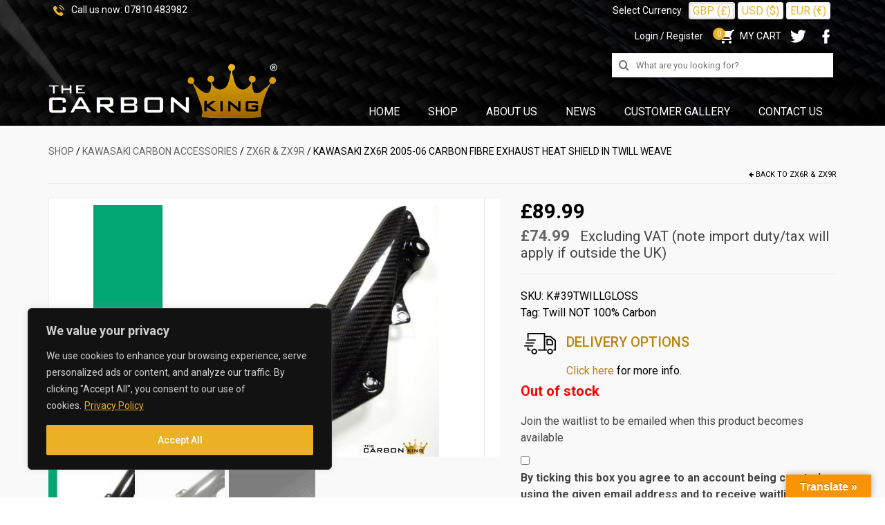

--- FILE ---
content_type: text/html; charset=UTF-8
request_url: https://the-carbon-king.com/product/kawasaki-zx6r-2005-06-carbon-exhaust-heat-shield-twill-gloss-weave-fibre-fiber/
body_size: 159744
content:
<!DOCTYPE html>
<html class="no-js" lang="en-US" itemscope="itemscope" itemtype="https://schema.org/WebPage">
<head>
  <meta charset="UTF-8">
  <meta name="viewport" content="width=device-width, initial-scale=1.0">
  <meta http-equiv="X-UA-Compatible" content="IE=edge">
  <title>KAWASAKI ZX6R 2005-06 CARBON FIBRE EXHAUST HEAT SHIELD IN TWILL WEAVE &#8211; The Carbon King</title>
<meta name='robots' content='max-image-preview:large' />

            <script data-no-defer="1" data-ezscrex="false" data-cfasync="false" data-pagespeed-no-defer data-cookieconsent="ignore">
                var ctPublicFunctions = {"_ajax_nonce":"39c8fd6d83","_rest_nonce":"391216696b","_ajax_url":"\/wp-admin\/admin-ajax.php","_rest_url":"https:\/\/the-carbon-king.com\/wp-json\/","data__cookies_type":"none","data__ajax_type":"rest","data__bot_detector_enabled":"1","data__frontend_data_log_enabled":1,"cookiePrefix":"","wprocket_detected":false,"host_url":"the-carbon-king.com","text__ee_click_to_select":"Click to select the whole data","text__ee_original_email":"The complete one is","text__ee_got_it":"Got it","text__ee_blocked":"Blocked","text__ee_cannot_connect":"Cannot connect","text__ee_cannot_decode":"Can not decode email. Unknown reason","text__ee_email_decoder":"CleanTalk email decoder","text__ee_wait_for_decoding":"The magic is on the way!","text__ee_decoding_process":"Please wait a few seconds while we decode the contact data."}
            </script>
        
            <script data-no-defer="1" data-ezscrex="false" data-cfasync="false" data-pagespeed-no-defer data-cookieconsent="ignore">
                var ctPublic = {"_ajax_nonce":"39c8fd6d83","settings__forms__check_internal":"0","settings__forms__check_external":"0","settings__forms__force_protection":"0","settings__forms__search_test":"1","settings__forms__wc_add_to_cart":"0","settings__data__bot_detector_enabled":"1","settings__sfw__anti_crawler":0,"blog_home":"https:\/\/the-carbon-king.com\/","pixel__setting":"3","pixel__enabled":true,"pixel__url":null,"data__email_check_before_post":"1","data__email_check_exist_post":"0","data__cookies_type":"none","data__key_is_ok":true,"data__visible_fields_required":true,"wl_brandname":"Anti-Spam by CleanTalk","wl_brandname_short":"CleanTalk","ct_checkjs_key":"45b2868eb1adf46bce2f930013771e0183d4fd7c766bd280f172bc436d5978f9","emailEncoderPassKey":"e19b8621cdd3d151a27d6133d85f6575","bot_detector_forms_excluded":"W10=","advancedCacheExists":true,"varnishCacheExists":false,"wc_ajax_add_to_cart":true}
            </script>
        <link rel='dns-prefetch' href='//www.googletagmanager.com' />
<link rel='dns-prefetch' href='//fd.cleantalk.org' />
<link rel='dns-prefetch' href='//translate.google.com' />
<link rel='dns-prefetch' href='//use.fontawesome.com' />
<link rel='dns-prefetch' href='//fonts.googleapis.com' />
<link rel="alternate" type="application/rss+xml" title="The Carbon King &raquo; Feed" href="https://the-carbon-king.com/feed/" />
<link rel="alternate" type="application/rss+xml" title="The Carbon King &raquo; Comments Feed" href="https://the-carbon-king.com/comments/feed/" />
<link rel="alternate" title="oEmbed (JSON)" type="application/json+oembed" href="https://the-carbon-king.com/wp-json/oembed/1.0/embed?url=https%3A%2F%2Fthe-carbon-king.com%2Fproduct%2Fkawasaki-zx6r-2005-06-carbon-exhaust-heat-shield-twill-gloss-weave-fibre-fiber%2F" />
<link rel="alternate" title="oEmbed (XML)" type="text/xml+oembed" href="https://the-carbon-king.com/wp-json/oembed/1.0/embed?url=https%3A%2F%2Fthe-carbon-king.com%2Fproduct%2Fkawasaki-zx6r-2005-06-carbon-exhaust-heat-shield-twill-gloss-weave-fibre-fiber%2F&#038;format=xml" />
<style id='wp-img-auto-sizes-contain-inline-css' type='text/css'>
img:is([sizes=auto i],[sizes^="auto," i]){contain-intrinsic-size:3000px 1500px}
/*# sourceURL=wp-img-auto-sizes-contain-inline-css */
</style>
<link rel='stylesheet' id='sbi_styles-css' href='https://the-carbon-king.com/wp-content/plugins/instagram-feed/css/sbi-styles.min.css?ver=6.10.0' type='text/css' media='all' />
<style id='wp-emoji-styles-inline-css' type='text/css'>

	img.wp-smiley, img.emoji {
		display: inline !important;
		border: none !important;
		box-shadow: none !important;
		height: 1em !important;
		width: 1em !important;
		margin: 0 0.07em !important;
		vertical-align: -0.1em !important;
		background: none !important;
		padding: 0 !important;
	}
/*# sourceURL=wp-emoji-styles-inline-css */
</style>
<style id='font-awesome-svg-styles-default-inline-css' type='text/css'>
.svg-inline--fa {
  display: inline-block;
  height: 1em;
  overflow: visible;
  vertical-align: -.125em;
}
/*# sourceURL=font-awesome-svg-styles-default-inline-css */
</style>
<link rel='stylesheet' id='font-awesome-svg-styles-css' href='https://the-carbon-king.com/wp-content/uploads/font-awesome/v6.7.2/css/svg-with-js.css' type='text/css' media='all' />
<style id='font-awesome-svg-styles-inline-css' type='text/css'>
   .wp-block-font-awesome-icon svg::before,
   .wp-rich-text-font-awesome-icon svg::before {content: unset;}
/*# sourceURL=font-awesome-svg-styles-inline-css */
</style>
<link rel='stylesheet' id='cleantalk-public-css-css' href='https://the-carbon-king.com/wp-content/plugins/cleantalk-spam-protect/css/cleantalk-public.min.css?ver=6.69.2_1765545508' type='text/css' media='all' />
<link rel='stylesheet' id='cleantalk-email-decoder-css-css' href='https://the-carbon-king.com/wp-content/plugins/cleantalk-spam-protect/css/cleantalk-email-decoder.min.css?ver=6.69.2_1765545508' type='text/css' media='all' />
<link rel='stylesheet' id='contact-form-7-css' href='https://the-carbon-king.com/wp-content/plugins/contact-form-7/includes/css/styles.css?ver=6.1.4' type='text/css' media='all' />
<style id='contact-form-7-inline-css' type='text/css'>
.wpcf7 .wpcf7-recaptcha iframe {margin-bottom: 0;}.wpcf7 .wpcf7-recaptcha[data-align="center"] > div {margin: 0 auto;}.wpcf7 .wpcf7-recaptcha[data-align="right"] > div {margin: 0 0 0 auto;}
/*# sourceURL=contact-form-7-inline-css */
</style>
<link rel='stylesheet' id='google-language-translator-css' href='https://the-carbon-king.com/wp-content/plugins/google-language-translator/css/style.css?ver=6.0.20' type='text/css' media='' />
<link rel='stylesheet' id='glt-toolbar-styles-css' href='https://the-carbon-king.com/wp-content/plugins/google-language-translator/css/toolbar.css?ver=6.0.20' type='text/css' media='' />
<link rel='stylesheet' id='searchandfilter-css' href='https://the-carbon-king.com/wp-content/plugins/search-filter/style.css?ver=1' type='text/css' media='all' />
<link rel='stylesheet' id='currency_converter_styles-css' href='https://the-carbon-king.com/wp-content/plugins/woocommerce-currency-converter-widget/assets/css/converter.css?ver=2.2.5' type='text/css' media='all' />
<style id='woocommerce-inline-inline-css' type='text/css'>
.woocommerce form .form-row .required { visibility: visible; }
/*# sourceURL=woocommerce-inline-inline-css */
</style>
<link rel='stylesheet' id='wpos-slick-style-css' href='https://the-carbon-king.com/wp-content/plugins/wp-logo-showcase-responsive-slider-slider/assets/css/slick.css?ver=3.8.7' type='text/css' media='all' />
<link rel='stylesheet' id='wpls-public-style-css' href='https://the-carbon-king.com/wp-content/plugins/wp-logo-showcase-responsive-slider-slider/assets/css/wpls-public.css?ver=3.8.7' type='text/css' media='all' />
<link rel='stylesheet' id='font-awesome-official-css' href='https://use.fontawesome.com/releases/v6.7.2/css/all.css' type='text/css' media='all' integrity="sha384-nRgPTkuX86pH8yjPJUAFuASXQSSl2/bBUiNV47vSYpKFxHJhbcrGnmlYpYJMeD7a" crossorigin="anonymous" />
<link rel='stylesheet' id='heateor_sss_frontend_css-css' href='https://the-carbon-king.com/wp-content/plugins/sassy-social-share/public/css/sassy-social-share-public.css?ver=3.3.79' type='text/css' media='all' />
<style id='heateor_sss_frontend_css-inline-css' type='text/css'>
.heateor_sss_button_instagram span.heateor_sss_svg,a.heateor_sss_instagram span.heateor_sss_svg{background:radial-gradient(circle at 30% 107%,#fdf497 0,#fdf497 5%,#fd5949 45%,#d6249f 60%,#285aeb 90%)}.heateor_sss_horizontal_sharing .heateor_sss_svg,.heateor_sss_standard_follow_icons_container .heateor_sss_svg{color:#fff;border-width:0px;border-style:solid;border-color:transparent}.heateor_sss_horizontal_sharing .heateorSssTCBackground{color:#666}.heateor_sss_horizontal_sharing span.heateor_sss_svg:hover,.heateor_sss_standard_follow_icons_container span.heateor_sss_svg:hover{border-color:transparent;}.heateor_sss_vertical_sharing span.heateor_sss_svg,.heateor_sss_floating_follow_icons_container span.heateor_sss_svg{color:#fff;border-width:0px;border-style:solid;border-color:transparent;}.heateor_sss_vertical_sharing .heateorSssTCBackground{color:#666;}.heateor_sss_vertical_sharing span.heateor_sss_svg:hover,.heateor_sss_floating_follow_icons_container span.heateor_sss_svg:hover{border-color:transparent;}
/*# sourceURL=heateor_sss_frontend_css-inline-css */
</style>
<link rel='stylesheet' id='worldpay-checkout-css-css' href='https://the-carbon-king.com/wp-content/plugins/woocommerce-gateway-worldpay/assets/checkout-css.css?ver=5.4.0' type='text/css' media='all' />
<link rel='stylesheet' id='wcwl_frontend-css' href='https://the-carbon-king.com/wp-content/plugins/woocommerce-waitlist/includes/css/src/wcwl_frontend.min.css?ver=2.5.1' type='text/css' media='all' />
<link rel='stylesheet' id='dashicons-css' href='https://the-carbon-king.com/wp-includes/css/dashicons.min.css?ver=6.9' type='text/css' media='all' />
<link rel='stylesheet' id='virtue_theme-css' href='https://the-carbon-king.com/wp-content/themes/virtue/assets/css/virtue.css?ver=3.4.14' type='text/css' media='all' />
<link rel='stylesheet' id='virtue_skin-css' href='https://the-carbon-king.com/wp-content/themes/virtue/assets/css/skins/default.css?ver=3.4.14' type='text/css' media='all' />
<link rel='stylesheet' id='virtue_child-css' href='https://the-carbon-king.com/wp-content/themes/virtue_child/style.css?ver=1.0.0' type='text/css' media='all' />
<link rel='stylesheet' id='redux-google-fonts-virtue-css' href='https://fonts.googleapis.com/css?family=Lato%3A400%7CRoboto%3A100%2C300%2C400%2C500%2C700%2C900%2C100italic%2C300italic%2C400italic%2C500italic%2C700italic%2C900italic&#038;ver=6.9' type='text/css' media='all' />
<link rel='stylesheet' id='font-awesome-official-v4shim-css' href='https://use.fontawesome.com/releases/v6.7.2/css/v4-shims.css' type='text/css' media='all' integrity="sha384-npPMK6zwqNmU3qyCCxEcWJkLBNYxEFM1nGgSoAWuCCXqVVz0cvwKEMfyTNkOxM2N" crossorigin="anonymous" />
<script type="text/javascript" id="woocommerce-google-analytics-integration-gtag-js-after">
/* <![CDATA[ */
/* Google Analytics for WooCommerce (gtag.js) */
					window.dataLayer = window.dataLayer || [];
					function gtag(){dataLayer.push(arguments);}
					// Set up default consent state.
					for ( const mode of [{"analytics_storage":"denied","ad_storage":"denied","ad_user_data":"denied","ad_personalization":"denied","region":["AT","BE","BG","HR","CY","CZ","DK","EE","FI","FR","DE","GR","HU","IS","IE","IT","LV","LI","LT","LU","MT","NL","NO","PL","PT","RO","SK","SI","ES","SE","GB","CH"]}] || [] ) {
						gtag( "consent", "default", { "wait_for_update": 500, ...mode } );
					}
					gtag("js", new Date());
					gtag("set", "developer_id.dOGY3NW", true);
					gtag("config", "G-KW4HFXE8FF", {"track_404":true,"allow_google_signals":true,"logged_in":false,"linker":{"domains":[],"allow_incoming":true},"custom_map":{"dimension1":"logged_in"}});
//# sourceURL=woocommerce-google-analytics-integration-gtag-js-after
/* ]]> */
</script>
<script type="text/javascript" id="cookie-law-info-js-extra">
/* <![CDATA[ */
var _ckyConfig = {"_ipData":[],"_assetsURL":"https://the-carbon-king.com/wp-content/plugins/cookie-law-info/lite/frontend/images/","_publicURL":"https://the-carbon-king.com","_expiry":"365","_categories":[{"name":"Necessary","slug":"necessary","isNecessary":true,"ccpaDoNotSell":true,"cookies":[],"active":true,"defaultConsent":{"gdpr":true,"ccpa":true}},{"name":"Functional","slug":"functional","isNecessary":false,"ccpaDoNotSell":true,"cookies":[],"active":true,"defaultConsent":{"gdpr":false,"ccpa":false}},{"name":"Analytics","slug":"analytics","isNecessary":false,"ccpaDoNotSell":true,"cookies":[],"active":true,"defaultConsent":{"gdpr":false,"ccpa":false}},{"name":"Performance","slug":"performance","isNecessary":false,"ccpaDoNotSell":true,"cookies":[],"active":true,"defaultConsent":{"gdpr":false,"ccpa":false}},{"name":"Advertisement","slug":"advertisement","isNecessary":false,"ccpaDoNotSell":true,"cookies":[],"active":true,"defaultConsent":{"gdpr":false,"ccpa":false}}],"_activeLaw":"gdpr","_rootDomain":"","_block":"1","_showBanner":"1","_bannerConfig":{"settings":{"type":"box","preferenceCenterType":"popup","position":"bottom-left","applicableLaw":"gdpr"},"behaviours":{"reloadBannerOnAccept":false,"loadAnalyticsByDefault":false,"animations":{"onLoad":"animate","onHide":"sticky"}},"config":{"revisitConsent":{"status":false,"tag":"revisit-consent","position":"bottom-left","meta":{"url":"#"},"styles":{"background-color":"#0056a7"},"elements":{"title":{"type":"text","tag":"revisit-consent-title","status":true,"styles":{"color":"#0056a7"}}}},"preferenceCenter":{"toggle":{"status":true,"tag":"detail-category-toggle","type":"toggle","states":{"active":{"styles":{"background-color":"#1863DC"}},"inactive":{"styles":{"background-color":"#D0D5D2"}}}}},"categoryPreview":{"status":false,"toggle":{"status":true,"tag":"detail-category-preview-toggle","type":"toggle","states":{"active":{"styles":{"background-color":"#1863DC"}},"inactive":{"styles":{"background-color":"#D0D5D2"}}}}},"videoPlaceholder":{"status":true,"styles":{"background-color":"#000000","border-color":"#000000","color":"#ffffff"}},"readMore":{"status":true,"tag":"readmore-button","type":"link","meta":{"noFollow":true,"newTab":true},"styles":{"color":"#EBB124","background-color":"transparent","border-color":"transparent"}},"showMore":{"status":true,"tag":"show-desc-button","type":"button","styles":{"color":"#1863DC"}},"showLess":{"status":true,"tag":"hide-desc-button","type":"button","styles":{"color":"#1863DC"}},"alwaysActive":{"status":true,"tag":"always-active","styles":{"color":"#008000"}},"manualLinks":{"status":true,"tag":"manual-links","type":"link","styles":{"color":"#1863DC"}},"auditTable":{"status":true},"optOption":{"status":true,"toggle":{"status":true,"tag":"optout-option-toggle","type":"toggle","states":{"active":{"styles":{"background-color":"#1863dc"}},"inactive":{"styles":{"background-color":"#d0d5d2"}}}}}}},"_version":"3.3.8","_logConsent":"1","_tags":[{"tag":"accept-button","styles":{"color":"#fff","background-color":"#EBB124","border-color":"#EBB124"}},{"tag":"reject-button","styles":{"color":"#d0d0d0","background-color":"transparent","border-color":"#d0d0d0"}},{"tag":"settings-button","styles":{"color":"#d0d0d0","background-color":"transparent","border-color":"#d0d0d0"}},{"tag":"readmore-button","styles":{"color":"#EBB124","background-color":"transparent","border-color":"transparent"}},{"tag":"donotsell-button","styles":{"color":"#1863dc","background-color":"transparent","border-color":"transparent"}},{"tag":"show-desc-button","styles":{"color":"#1863DC"}},{"tag":"hide-desc-button","styles":{"color":"#1863DC"}},{"tag":"cky-always-active","styles":[]},{"tag":"cky-link","styles":[]},{"tag":"accept-button","styles":{"color":"#fff","background-color":"#EBB124","border-color":"#EBB124"}},{"tag":"revisit-consent","styles":{"background-color":"#0056a7"}}],"_shortCodes":[{"key":"cky_readmore","content":"\u003Ca href=\"https://the-carbon-king.com/privacy-policy/\" class=\"cky-policy\" aria-label=\"Privacy Policy\" target=\"_blank\" rel=\"noopener\" data-cky-tag=\"readmore-button\"\u003EPrivacy Policy\u003C/a\u003E","tag":"readmore-button","status":true,"attributes":{"rel":"nofollow","target":"_blank"}},{"key":"cky_show_desc","content":"\u003Cbutton class=\"cky-show-desc-btn\" data-cky-tag=\"show-desc-button\" aria-label=\"Show more\"\u003EShow more\u003C/button\u003E","tag":"show-desc-button","status":true,"attributes":[]},{"key":"cky_hide_desc","content":"\u003Cbutton class=\"cky-show-desc-btn\" data-cky-tag=\"hide-desc-button\" aria-label=\"Show less\"\u003EShow less\u003C/button\u003E","tag":"hide-desc-button","status":true,"attributes":[]},{"key":"cky_optout_show_desc","content":"[cky_optout_show_desc]","tag":"optout-show-desc-button","status":true,"attributes":[]},{"key":"cky_optout_hide_desc","content":"[cky_optout_hide_desc]","tag":"optout-hide-desc-button","status":true,"attributes":[]},{"key":"cky_category_toggle_label","content":"[cky_{{status}}_category_label] [cky_preference_{{category_slug}}_title]","tag":"","status":true,"attributes":[]},{"key":"cky_enable_category_label","content":"Enable","tag":"","status":true,"attributes":[]},{"key":"cky_disable_category_label","content":"Disable","tag":"","status":true,"attributes":[]},{"key":"cky_video_placeholder","content":"\u003Cdiv class=\"video-placeholder-normal\" data-cky-tag=\"video-placeholder\" id=\"[UNIQUEID]\"\u003E\u003Cp class=\"video-placeholder-text-normal\" data-cky-tag=\"placeholder-title\"\u003EPlease accept cookies to access this content\u003C/p\u003E\u003C/div\u003E","tag":"","status":true,"attributes":[]},{"key":"cky_enable_optout_label","content":"Enable","tag":"","status":true,"attributes":[]},{"key":"cky_disable_optout_label","content":"Disable","tag":"","status":true,"attributes":[]},{"key":"cky_optout_toggle_label","content":"[cky_{{status}}_optout_label] [cky_optout_option_title]","tag":"","status":true,"attributes":[]},{"key":"cky_optout_option_title","content":"Do Not Sell or Share My Personal Information","tag":"","status":true,"attributes":[]},{"key":"cky_optout_close_label","content":"Close","tag":"","status":true,"attributes":[]},{"key":"cky_preference_close_label","content":"Close","tag":"","status":true,"attributes":[]}],"_rtl":"","_language":"en","_providersToBlock":[]};
var _ckyStyles = {"css":".cky-overlay{background: #000000; opacity: 0.4; position: fixed; top: 0; left: 0; width: 100%; height: 100%; z-index: 99999999;}.cky-hide{display: none;}.cky-btn-revisit-wrapper{display: flex; align-items: center; justify-content: center; background: #0056a7; width: 45px; height: 45px; border-radius: 50%; position: fixed; z-index: 999999; cursor: pointer;}.cky-revisit-bottom-left{bottom: 15px; left: 15px;}.cky-revisit-bottom-right{bottom: 15px; right: 15px;}.cky-btn-revisit-wrapper .cky-btn-revisit{display: flex; align-items: center; justify-content: center; background: none; border: none; cursor: pointer; position: relative; margin: 0; padding: 0;}.cky-btn-revisit-wrapper .cky-btn-revisit img{max-width: fit-content; margin: 0; height: 30px; width: 30px;}.cky-revisit-bottom-left:hover::before{content: attr(data-tooltip); position: absolute; background: #4e4b66; color: #ffffff; left: calc(100% + 7px); font-size: 12px; line-height: 16px; width: max-content; padding: 4px 8px; border-radius: 4px;}.cky-revisit-bottom-left:hover::after{position: absolute; content: \"\"; border: 5px solid transparent; left: calc(100% + 2px); border-left-width: 0; border-right-color: #4e4b66;}.cky-revisit-bottom-right:hover::before{content: attr(data-tooltip); position: absolute; background: #4e4b66; color: #ffffff; right: calc(100% + 7px); font-size: 12px; line-height: 16px; width: max-content; padding: 4px 8px; border-radius: 4px;}.cky-revisit-bottom-right:hover::after{position: absolute; content: \"\"; border: 5px solid transparent; right: calc(100% + 2px); border-right-width: 0; border-left-color: #4e4b66;}.cky-revisit-hide{display: none;}.cky-consent-container{position: fixed; width: 440px; box-sizing: border-box; z-index: 9999999; border-radius: 6px;}.cky-consent-container .cky-consent-bar{background: #ffffff; border: 1px solid; padding: 20px 26px; box-shadow: 0 -1px 10px 0 #acabab4d; border-radius: 6px;}.cky-box-bottom-left{bottom: 40px; left: 40px;}.cky-box-bottom-right{bottom: 40px; right: 40px;}.cky-box-top-left{top: 40px; left: 40px;}.cky-box-top-right{top: 40px; right: 40px;}.cky-custom-brand-logo-wrapper .cky-custom-brand-logo{width: 100px; height: auto; margin: 0 0 12px 0;}.cky-notice .cky-title{color: #212121; font-weight: 700; font-size: 18px; line-height: 24px; margin: 0 0 12px 0;}.cky-notice-des *,.cky-preference-content-wrapper *,.cky-accordion-header-des *,.cky-gpc-wrapper .cky-gpc-desc *{font-size: 14px;}.cky-notice-des{color: #212121; font-size: 14px; line-height: 24px; font-weight: 400;}.cky-notice-des img{height: 25px; width: 25px;}.cky-consent-bar .cky-notice-des p,.cky-gpc-wrapper .cky-gpc-desc p,.cky-preference-body-wrapper .cky-preference-content-wrapper p,.cky-accordion-header-wrapper .cky-accordion-header-des p,.cky-cookie-des-table li div:last-child p{color: inherit; margin-top: 0; overflow-wrap: break-word;}.cky-notice-des P:last-child,.cky-preference-content-wrapper p:last-child,.cky-cookie-des-table li div:last-child p:last-child,.cky-gpc-wrapper .cky-gpc-desc p:last-child{margin-bottom: 0;}.cky-notice-des a.cky-policy,.cky-notice-des button.cky-policy{font-size: 14px; color: #1863dc; white-space: nowrap; cursor: pointer; background: transparent; border: 1px solid; text-decoration: underline;}.cky-notice-des button.cky-policy{padding: 0;}.cky-notice-des a.cky-policy:focus-visible,.cky-notice-des button.cky-policy:focus-visible,.cky-preference-content-wrapper .cky-show-desc-btn:focus-visible,.cky-accordion-header .cky-accordion-btn:focus-visible,.cky-preference-header .cky-btn-close:focus-visible,.cky-switch input[type=\"checkbox\"]:focus-visible,.cky-footer-wrapper a:focus-visible,.cky-btn:focus-visible{outline: 2px solid #1863dc; outline-offset: 2px;}.cky-btn:focus:not(:focus-visible),.cky-accordion-header .cky-accordion-btn:focus:not(:focus-visible),.cky-preference-content-wrapper .cky-show-desc-btn:focus:not(:focus-visible),.cky-btn-revisit-wrapper .cky-btn-revisit:focus:not(:focus-visible),.cky-preference-header .cky-btn-close:focus:not(:focus-visible),.cky-consent-bar .cky-banner-btn-close:focus:not(:focus-visible){outline: 0;}button.cky-show-desc-btn:not(:hover):not(:active){color: #1863dc; background: transparent;}button.cky-accordion-btn:not(:hover):not(:active),button.cky-banner-btn-close:not(:hover):not(:active),button.cky-btn-revisit:not(:hover):not(:active),button.cky-btn-close:not(:hover):not(:active){background: transparent;}.cky-consent-bar button:hover,.cky-modal.cky-modal-open button:hover,.cky-consent-bar button:focus,.cky-modal.cky-modal-open button:focus{text-decoration: none;}.cky-notice-btn-wrapper{display: flex; justify-content: flex-start; align-items: center; flex-wrap: wrap; margin-top: 16px;}.cky-notice-btn-wrapper .cky-btn{text-shadow: none; box-shadow: none;}.cky-btn{flex: auto; max-width: 100%; font-size: 14px; font-family: inherit; line-height: 24px; padding: 8px; font-weight: 500; margin: 0 8px 0 0; border-radius: 2px; cursor: pointer; text-align: center; text-transform: none; min-height: 0;}.cky-btn:hover{opacity: 0.8;}.cky-btn-customize{color: #1863dc; background: transparent; border: 2px solid #1863dc;}.cky-btn-reject{color: #1863dc; background: transparent; border: 2px solid #1863dc;}.cky-btn-accept{background: #1863dc; color: #ffffff; border: 2px solid #1863dc;}.cky-btn:last-child{margin-right: 0;}@media (max-width: 576px){.cky-box-bottom-left{bottom: 0; left: 0;}.cky-box-bottom-right{bottom: 0; right: 0;}.cky-box-top-left{top: 0; left: 0;}.cky-box-top-right{top: 0; right: 0;}}@media (max-width: 440px){.cky-box-bottom-left, .cky-box-bottom-right, .cky-box-top-left, .cky-box-top-right{width: 100%; max-width: 100%;}.cky-consent-container .cky-consent-bar{padding: 20px 0;}.cky-custom-brand-logo-wrapper, .cky-notice .cky-title, .cky-notice-des, .cky-notice-btn-wrapper{padding: 0 24px;}.cky-notice-des{max-height: 40vh; overflow-y: scroll;}.cky-notice-btn-wrapper{flex-direction: column; margin-top: 0;}.cky-btn{width: 100%; margin: 10px 0 0 0;}.cky-notice-btn-wrapper .cky-btn-customize{order: 2;}.cky-notice-btn-wrapper .cky-btn-reject{order: 3;}.cky-notice-btn-wrapper .cky-btn-accept{order: 1; margin-top: 16px;}}@media (max-width: 352px){.cky-notice .cky-title{font-size: 16px;}.cky-notice-des *{font-size: 12px;}.cky-notice-des, .cky-btn{font-size: 12px;}}.cky-modal.cky-modal-open{display: flex; visibility: visible; -webkit-transform: translate(-50%, -50%); -moz-transform: translate(-50%, -50%); -ms-transform: translate(-50%, -50%); -o-transform: translate(-50%, -50%); transform: translate(-50%, -50%); top: 50%; left: 50%; transition: all 1s ease;}.cky-modal{box-shadow: 0 32px 68px rgba(0, 0, 0, 0.3); margin: 0 auto; position: fixed; max-width: 100%; background: #ffffff; top: 50%; box-sizing: border-box; border-radius: 6px; z-index: 999999999; color: #212121; -webkit-transform: translate(-50%, 100%); -moz-transform: translate(-50%, 100%); -ms-transform: translate(-50%, 100%); -o-transform: translate(-50%, 100%); transform: translate(-50%, 100%); visibility: hidden; transition: all 0s ease;}.cky-preference-center{max-height: 79vh; overflow: hidden; width: 845px; overflow: hidden; flex: 1 1 0; display: flex; flex-direction: column; border-radius: 6px;}.cky-preference-header{display: flex; align-items: center; justify-content: space-between; padding: 22px 24px; border-bottom: 1px solid;}.cky-preference-header .cky-preference-title{font-size: 18px; font-weight: 700; line-height: 24px;}.cky-preference-header .cky-btn-close{margin: 0; cursor: pointer; vertical-align: middle; padding: 0; background: none; border: none; width: auto; height: auto; min-height: 0; line-height: 0; text-shadow: none; box-shadow: none;}.cky-preference-header .cky-btn-close img{margin: 0; height: 10px; width: 10px;}.cky-preference-body-wrapper{padding: 0 24px; flex: 1; overflow: auto; box-sizing: border-box;}.cky-preference-content-wrapper,.cky-gpc-wrapper .cky-gpc-desc{font-size: 14px; line-height: 24px; font-weight: 400; padding: 12px 0;}.cky-preference-content-wrapper{border-bottom: 1px solid;}.cky-preference-content-wrapper img{height: 25px; width: 25px;}.cky-preference-content-wrapper .cky-show-desc-btn{font-size: 14px; font-family: inherit; color: #1863dc; text-decoration: none; line-height: 24px; padding: 0; margin: 0; white-space: nowrap; cursor: pointer; background: transparent; border-color: transparent; text-transform: none; min-height: 0; text-shadow: none; box-shadow: none;}.cky-accordion-wrapper{margin-bottom: 10px;}.cky-accordion{border-bottom: 1px solid;}.cky-accordion:last-child{border-bottom: none;}.cky-accordion .cky-accordion-item{display: flex; margin-top: 10px;}.cky-accordion .cky-accordion-body{display: none;}.cky-accordion.cky-accordion-active .cky-accordion-body{display: block; padding: 0 22px; margin-bottom: 16px;}.cky-accordion-header-wrapper{cursor: pointer; width: 100%;}.cky-accordion-item .cky-accordion-header{display: flex; justify-content: space-between; align-items: center;}.cky-accordion-header .cky-accordion-btn{font-size: 16px; font-family: inherit; color: #212121; line-height: 24px; background: none; border: none; font-weight: 700; padding: 0; margin: 0; cursor: pointer; text-transform: none; min-height: 0; text-shadow: none; box-shadow: none;}.cky-accordion-header .cky-always-active{color: #008000; font-weight: 600; line-height: 24px; font-size: 14px;}.cky-accordion-header-des{font-size: 14px; line-height: 24px; margin: 10px 0 16px 0;}.cky-accordion-chevron{margin-right: 22px; position: relative; cursor: pointer;}.cky-accordion-chevron-hide{display: none;}.cky-accordion .cky-accordion-chevron i::before{content: \"\"; position: absolute; border-right: 1.4px solid; border-bottom: 1.4px solid; border-color: inherit; height: 6px; width: 6px; -webkit-transform: rotate(-45deg); -moz-transform: rotate(-45deg); -ms-transform: rotate(-45deg); -o-transform: rotate(-45deg); transform: rotate(-45deg); transition: all 0.2s ease-in-out; top: 8px;}.cky-accordion.cky-accordion-active .cky-accordion-chevron i::before{-webkit-transform: rotate(45deg); -moz-transform: rotate(45deg); -ms-transform: rotate(45deg); -o-transform: rotate(45deg); transform: rotate(45deg);}.cky-audit-table{background: #f4f4f4; border-radius: 6px;}.cky-audit-table .cky-empty-cookies-text{color: inherit; font-size: 12px; line-height: 24px; margin: 0; padding: 10px;}.cky-audit-table .cky-cookie-des-table{font-size: 12px; line-height: 24px; font-weight: normal; padding: 15px 10px; border-bottom: 1px solid; border-bottom-color: inherit; margin: 0;}.cky-audit-table .cky-cookie-des-table:last-child{border-bottom: none;}.cky-audit-table .cky-cookie-des-table li{list-style-type: none; display: flex; padding: 3px 0;}.cky-audit-table .cky-cookie-des-table li:first-child{padding-top: 0;}.cky-cookie-des-table li div:first-child{width: 100px; font-weight: 600; word-break: break-word; word-wrap: break-word;}.cky-cookie-des-table li div:last-child{flex: 1; word-break: break-word; word-wrap: break-word; margin-left: 8px;}.cky-footer-shadow{display: block; width: 100%; height: 40px; background: linear-gradient(180deg, rgba(255, 255, 255, 0) 0%, #ffffff 100%); position: absolute; bottom: calc(100% - 1px);}.cky-footer-wrapper{position: relative;}.cky-prefrence-btn-wrapper{display: flex; flex-wrap: wrap; align-items: center; justify-content: center; padding: 22px 24px; border-top: 1px solid;}.cky-prefrence-btn-wrapper .cky-btn{flex: auto; max-width: 100%; text-shadow: none; box-shadow: none;}.cky-btn-preferences{color: #1863dc; background: transparent; border: 2px solid #1863dc;}.cky-preference-header,.cky-preference-body-wrapper,.cky-preference-content-wrapper,.cky-accordion-wrapper,.cky-accordion,.cky-accordion-wrapper,.cky-footer-wrapper,.cky-prefrence-btn-wrapper{border-color: inherit;}@media (max-width: 845px){.cky-modal{max-width: calc(100% - 16px);}}@media (max-width: 576px){.cky-modal{max-width: 100%;}.cky-preference-center{max-height: 100vh;}.cky-prefrence-btn-wrapper{flex-direction: column;}.cky-accordion.cky-accordion-active .cky-accordion-body{padding-right: 0;}.cky-prefrence-btn-wrapper .cky-btn{width: 100%; margin: 10px 0 0 0;}.cky-prefrence-btn-wrapper .cky-btn-reject{order: 3;}.cky-prefrence-btn-wrapper .cky-btn-accept{order: 1; margin-top: 0;}.cky-prefrence-btn-wrapper .cky-btn-preferences{order: 2;}}@media (max-width: 425px){.cky-accordion-chevron{margin-right: 15px;}.cky-notice-btn-wrapper{margin-top: 0;}.cky-accordion.cky-accordion-active .cky-accordion-body{padding: 0 15px;}}@media (max-width: 352px){.cky-preference-header .cky-preference-title{font-size: 16px;}.cky-preference-header{padding: 16px 24px;}.cky-preference-content-wrapper *, .cky-accordion-header-des *{font-size: 12px;}.cky-preference-content-wrapper, .cky-preference-content-wrapper .cky-show-more, .cky-accordion-header .cky-always-active, .cky-accordion-header-des, .cky-preference-content-wrapper .cky-show-desc-btn, .cky-notice-des a.cky-policy{font-size: 12px;}.cky-accordion-header .cky-accordion-btn{font-size: 14px;}}.cky-switch{display: flex;}.cky-switch input[type=\"checkbox\"]{position: relative; width: 44px; height: 24px; margin: 0; background: #d0d5d2; -webkit-appearance: none; border-radius: 50px; cursor: pointer; outline: 0; border: none; top: 0;}.cky-switch input[type=\"checkbox\"]:checked{background: #1863dc;}.cky-switch input[type=\"checkbox\"]:before{position: absolute; content: \"\"; height: 20px; width: 20px; left: 2px; bottom: 2px; border-radius: 50%; background-color: white; -webkit-transition: 0.4s; transition: 0.4s; margin: 0;}.cky-switch input[type=\"checkbox\"]:after{display: none;}.cky-switch input[type=\"checkbox\"]:checked:before{-webkit-transform: translateX(20px); -ms-transform: translateX(20px); transform: translateX(20px);}@media (max-width: 425px){.cky-switch input[type=\"checkbox\"]{width: 38px; height: 21px;}.cky-switch input[type=\"checkbox\"]:before{height: 17px; width: 17px;}.cky-switch input[type=\"checkbox\"]:checked:before{-webkit-transform: translateX(17px); -ms-transform: translateX(17px); transform: translateX(17px);}}.cky-consent-bar .cky-banner-btn-close{position: absolute; right: 9px; top: 5px; background: none; border: none; cursor: pointer; padding: 0; margin: 0; min-height: 0; line-height: 0; height: auto; width: auto; text-shadow: none; box-shadow: none;}.cky-consent-bar .cky-banner-btn-close img{height: 9px; width: 9px; margin: 0;}.cky-notice-group{font-size: 14px; line-height: 24px; font-weight: 400; color: #212121;}.cky-notice-btn-wrapper .cky-btn-do-not-sell{font-size: 14px; line-height: 24px; padding: 6px 0; margin: 0; font-weight: 500; background: none; border-radius: 2px; border: none; cursor: pointer; text-align: left; color: #1863dc; background: transparent; border-color: transparent; box-shadow: none; text-shadow: none;}.cky-consent-bar .cky-banner-btn-close:focus-visible,.cky-notice-btn-wrapper .cky-btn-do-not-sell:focus-visible,.cky-opt-out-btn-wrapper .cky-btn:focus-visible,.cky-opt-out-checkbox-wrapper input[type=\"checkbox\"].cky-opt-out-checkbox:focus-visible{outline: 2px solid #1863dc; outline-offset: 2px;}@media (max-width: 440px){.cky-consent-container{width: 100%;}}@media (max-width: 352px){.cky-notice-des a.cky-policy, .cky-notice-btn-wrapper .cky-btn-do-not-sell{font-size: 12px;}}.cky-opt-out-wrapper{padding: 12px 0;}.cky-opt-out-wrapper .cky-opt-out-checkbox-wrapper{display: flex; align-items: center;}.cky-opt-out-checkbox-wrapper .cky-opt-out-checkbox-label{font-size: 16px; font-weight: 700; line-height: 24px; margin: 0 0 0 12px; cursor: pointer;}.cky-opt-out-checkbox-wrapper input[type=\"checkbox\"].cky-opt-out-checkbox{background-color: #ffffff; border: 1px solid black; width: 20px; height: 18.5px; margin: 0; -webkit-appearance: none; position: relative; display: flex; align-items: center; justify-content: center; border-radius: 2px; cursor: pointer;}.cky-opt-out-checkbox-wrapper input[type=\"checkbox\"].cky-opt-out-checkbox:checked{background-color: #1863dc; border: none;}.cky-opt-out-checkbox-wrapper input[type=\"checkbox\"].cky-opt-out-checkbox:checked::after{left: 6px; bottom: 4px; width: 7px; height: 13px; border: solid #ffffff; border-width: 0 3px 3px 0; border-radius: 2px; -webkit-transform: rotate(45deg); -ms-transform: rotate(45deg); transform: rotate(45deg); content: \"\"; position: absolute; box-sizing: border-box;}.cky-opt-out-checkbox-wrapper.cky-disabled .cky-opt-out-checkbox-label,.cky-opt-out-checkbox-wrapper.cky-disabled input[type=\"checkbox\"].cky-opt-out-checkbox{cursor: no-drop;}.cky-gpc-wrapper{margin: 0 0 0 32px;}.cky-footer-wrapper .cky-opt-out-btn-wrapper{display: flex; flex-wrap: wrap; align-items: center; justify-content: center; padding: 22px 24px;}.cky-opt-out-btn-wrapper .cky-btn{flex: auto; max-width: 100%; text-shadow: none; box-shadow: none;}.cky-opt-out-btn-wrapper .cky-btn-cancel{border: 1px solid #dedfe0; background: transparent; color: #858585;}.cky-opt-out-btn-wrapper .cky-btn-confirm{background: #1863dc; color: #ffffff; border: 1px solid #1863dc;}@media (max-width: 352px){.cky-opt-out-checkbox-wrapper .cky-opt-out-checkbox-label{font-size: 14px;}.cky-gpc-wrapper .cky-gpc-desc, .cky-gpc-wrapper .cky-gpc-desc *{font-size: 12px;}.cky-opt-out-checkbox-wrapper input[type=\"checkbox\"].cky-opt-out-checkbox{width: 16px; height: 16px;}.cky-opt-out-checkbox-wrapper input[type=\"checkbox\"].cky-opt-out-checkbox:checked::after{left: 5px; bottom: 4px; width: 3px; height: 9px;}.cky-gpc-wrapper{margin: 0 0 0 28px;}}.video-placeholder-youtube{background-size: 100% 100%; background-position: center; background-repeat: no-repeat; background-color: #b2b0b059; position: relative; display: flex; align-items: center; justify-content: center; max-width: 100%;}.video-placeholder-text-youtube{text-align: center; align-items: center; padding: 10px 16px; background-color: #000000cc; color: #ffffff; border: 1px solid; border-radius: 2px; cursor: pointer;}.video-placeholder-normal{background-image: url(\"/wp-content/plugins/cookie-law-info/lite/frontend/images/placeholder.svg\"); background-size: 80px; background-position: center; background-repeat: no-repeat; background-color: #b2b0b059; position: relative; display: flex; align-items: flex-end; justify-content: center; max-width: 100%;}.video-placeholder-text-normal{align-items: center; padding: 10px 16px; text-align: center; border: 1px solid; border-radius: 2px; cursor: pointer;}.cky-rtl{direction: rtl; text-align: right;}.cky-rtl .cky-banner-btn-close{left: 9px; right: auto;}.cky-rtl .cky-notice-btn-wrapper .cky-btn:last-child{margin-right: 8px;}.cky-rtl .cky-notice-btn-wrapper .cky-btn:first-child{margin-right: 0;}.cky-rtl .cky-notice-btn-wrapper{margin-left: 0; margin-right: 15px;}.cky-rtl .cky-prefrence-btn-wrapper .cky-btn{margin-right: 8px;}.cky-rtl .cky-prefrence-btn-wrapper .cky-btn:first-child{margin-right: 0;}.cky-rtl .cky-accordion .cky-accordion-chevron i::before{border: none; border-left: 1.4px solid; border-top: 1.4px solid; left: 12px;}.cky-rtl .cky-accordion.cky-accordion-active .cky-accordion-chevron i::before{-webkit-transform: rotate(-135deg); -moz-transform: rotate(-135deg); -ms-transform: rotate(-135deg); -o-transform: rotate(-135deg); transform: rotate(-135deg);}@media (max-width: 768px){.cky-rtl .cky-notice-btn-wrapper{margin-right: 0;}}@media (max-width: 576px){.cky-rtl .cky-notice-btn-wrapper .cky-btn:last-child{margin-right: 0;}.cky-rtl .cky-prefrence-btn-wrapper .cky-btn{margin-right: 0;}.cky-rtl .cky-accordion.cky-accordion-active .cky-accordion-body{padding: 0 22px 0 0;}}@media (max-width: 425px){.cky-rtl .cky-accordion.cky-accordion-active .cky-accordion-body{padding: 0 15px 0 0;}}.cky-rtl .cky-opt-out-btn-wrapper .cky-btn{margin-right: 12px;}.cky-rtl .cky-opt-out-btn-wrapper .cky-btn:first-child{margin-right: 0;}.cky-rtl .cky-opt-out-checkbox-wrapper .cky-opt-out-checkbox-label{margin: 0 12px 0 0;}"};
//# sourceURL=cookie-law-info-js-extra
/* ]]> */
</script>
<script type="text/javascript" src="https://the-carbon-king.com/wp-content/plugins/cookie-law-info/lite/frontend/js/script.min.js?ver=3.3.8" id="cookie-law-info-js"></script>
<script type="text/javascript" src="https://the-carbon-king.com/wp-content/plugins/cleantalk-spam-protect/js/apbct-public-bundle.min.js?ver=6.69.2_1765545508" id="apbct-public-bundle.min-js-js"></script>
<script type="text/javascript" src="https://fd.cleantalk.org/ct-bot-detector-wrapper.js?ver=6.69.2" id="ct_bot_detector-js" defer="defer" data-wp-strategy="defer"></script>
<script type="text/javascript" src="https://the-carbon-king.com/wp-includes/js/jquery/jquery.min.js?ver=3.7.1" id="jquery-core-js"></script>
<script type="text/javascript" src="https://the-carbon-king.com/wp-includes/js/jquery/jquery-migrate.min.js?ver=3.4.1" id="jquery-migrate-js"></script>
<script type="text/javascript" src="https://the-carbon-king.com/wp-content/plugins/woocommerce/assets/js/jquery-cookie/jquery.cookie.min.js?ver=1.4.1-wc.10.4.3" id="wc-jquery-cookie-js" defer="defer" data-wp-strategy="defer"></script>
<script type="text/javascript" src="https://the-carbon-king.com/wp-content/plugins/woocommerce/assets/js/jquery-blockui/jquery.blockUI.min.js?ver=2.7.0-wc.10.4.3" id="wc-jquery-blockui-js" defer="defer" data-wp-strategy="defer"></script>
<script type="text/javascript" id="wc-add-to-cart-js-extra">
/* <![CDATA[ */
var wc_add_to_cart_params = {"ajax_url":"/wp-admin/admin-ajax.php","wc_ajax_url":"/?wc-ajax=%%endpoint%%","i18n_view_cart":"View cart","cart_url":"https://the-carbon-king.com/cart/","is_cart":"","cart_redirect_after_add":"no"};
//# sourceURL=wc-add-to-cart-js-extra
/* ]]> */
</script>
<script type="text/javascript" src="https://the-carbon-king.com/wp-content/plugins/woocommerce/assets/js/frontend/add-to-cart.min.js?ver=10.4.3" id="wc-add-to-cart-js" defer="defer" data-wp-strategy="defer"></script>
<script type="text/javascript" src="https://the-carbon-king.com/wp-content/plugins/woocommerce/assets/js/flexslider/jquery.flexslider.min.js?ver=2.7.2-wc.10.4.3" id="wc-flexslider-js" defer="defer" data-wp-strategy="defer"></script>
<script type="text/javascript" id="wc-single-product-js-extra">
/* <![CDATA[ */
var wc_single_product_params = {"i18n_required_rating_text":"Please select a rating","i18n_rating_options":["1 of 5 stars","2 of 5 stars","3 of 5 stars","4 of 5 stars","5 of 5 stars"],"i18n_product_gallery_trigger_text":"View full-screen image gallery","review_rating_required":"yes","flexslider":{"rtl":false,"animation":"slide","smoothHeight":true,"directionNav":false,"controlNav":"thumbnails","slideshow":false,"animationSpeed":500,"animationLoop":false,"allowOneSlide":false},"zoom_enabled":"","zoom_options":[],"photoswipe_enabled":"","photoswipe_options":{"shareEl":false,"closeOnScroll":false,"history":false,"hideAnimationDuration":0,"showAnimationDuration":0},"flexslider_enabled":"1"};
//# sourceURL=wc-single-product-js-extra
/* ]]> */
</script>
<script type="text/javascript" src="https://the-carbon-king.com/wp-content/plugins/woocommerce/assets/js/frontend/single-product.min.js?ver=10.4.3" id="wc-single-product-js" defer="defer" data-wp-strategy="defer"></script>
<script type="text/javascript" src="https://the-carbon-king.com/wp-content/plugins/woocommerce/assets/js/js-cookie/js.cookie.min.js?ver=2.1.4-wc.10.4.3" id="wc-js-cookie-js" defer="defer" data-wp-strategy="defer"></script>
<script type="text/javascript" id="woocommerce-js-extra">
/* <![CDATA[ */
var woocommerce_params = {"ajax_url":"/wp-admin/admin-ajax.php","wc_ajax_url":"/?wc-ajax=%%endpoint%%","i18n_password_show":"Show password","i18n_password_hide":"Hide password"};
//# sourceURL=woocommerce-js-extra
/* ]]> */
</script>
<script type="text/javascript" src="https://the-carbon-king.com/wp-content/plugins/woocommerce/assets/js/frontend/woocommerce.min.js?ver=10.4.3" id="woocommerce-js" defer="defer" data-wp-strategy="defer"></script>

<!-- Google tag (gtag.js) snippet added by Site Kit -->
<!-- Google Analytics snippet added by Site Kit -->
<script type="text/javascript" src="https://www.googletagmanager.com/gtag/js?id=G-KW4HFXE8FF" id="google_gtagjs-js" async></script>
<script type="text/javascript" id="google_gtagjs-js-after">
/* <![CDATA[ */
window.dataLayer = window.dataLayer || [];function gtag(){dataLayer.push(arguments);}
gtag("set","linker",{"domains":["the-carbon-king.com"]});
gtag("js", new Date());
gtag("set", "developer_id.dZTNiMT", true);
gtag("config", "G-KW4HFXE8FF");
//# sourceURL=google_gtagjs-js-after
/* ]]> */
</script>
<link rel="https://api.w.org/" href="https://the-carbon-king.com/wp-json/" /><link rel="alternate" title="JSON" type="application/json" href="https://the-carbon-king.com/wp-json/wp/v2/product/4712" /><link rel="EditURI" type="application/rsd+xml" title="RSD" href="https://the-carbon-king.com/xmlrpc.php?rsd" />
<meta name="generator" content="WordPress 6.9" />
<meta name="generator" content="WooCommerce 10.4.3" />
<link rel="canonical" href="https://the-carbon-king.com/product/kawasaki-zx6r-2005-06-carbon-exhaust-heat-shield-twill-gloss-weave-fibre-fiber/" />
<link rel='shortlink' href='https://the-carbon-king.com/?p=4712' />
<style id="cky-style-inline">[data-cky-tag]{visibility:hidden;}</style><style>#google_language_translator a{display:none!important;}div.skiptranslate.goog-te-gadget{display:inline!important;}.goog-te-gadget{color:transparent!important;}.goog-te-gadget{font-size:0px!important;}.goog-branding{display:none;}.goog-tooltip{display: none!important;}.goog-tooltip:hover{display: none!important;}.goog-text-highlight{background-color:transparent!important;border:none!important;box-shadow:none!important;}#google_language_translator select.goog-te-combo{color:#32373c;}#google_language_translator{color:transparent;}body{top:0px!important;}#goog-gt-{display:none!important;}font font{background-color:transparent!important;box-shadow:none!important;position:initial!important;}#glt-translate-trigger > span{color:#ffffff;}#glt-translate-trigger{background:#f89406;}</style><meta name="generator" content="Site Kit by Google 1.167.0" /><!-- Google Tag Manager -->
<script>(function(w,d,s,l,i){w[l]=w[l]||[];w[l].push({'gtm.start':
new Date().getTime(),event:'gtm.js'});var f=d.getElementsByTagName(s)[0],
j=d.createElement(s),dl=l!='dataLayer'?'&l='+l:'';j.async=true;j.src=
'https://www.googletagmanager.com/gtm.js?id='+i+dl;f.parentNode.insertBefore(j,f);
})(window,document,'script','dataLayer','GTM-WCJB9PCW');</script>
<!-- End Google Tag Manager -->

<!-- Global site tag (gtag.js) - Google Analytics -->
<script async src="https://www.googletagmanager.com/gtag/js?id=UA-46062516-2"></script>
<script>
  window.dataLayer = window.dataLayer || [];
  function gtag(){dataLayer.push(arguments);}
  gtag('js', new Date());

  gtag('config', 'UA-46062516-2');
</script>        <script type="text/javascript">
            (function () {
                window.lsow_fs = {can_use_premium_code: false};
            })();
        </script>
        <!-- Google site verification - Google for WooCommerce -->
<meta name="google-site-verification" content="-OLi-gsCnIgAY8SbiwWfQD8i8jxrbp37NoJ7EDNeAOY" />
<style type="text/css">#logo {padding-top:25px;}#logo {padding-bottom:10px;}#logo {margin-left:0px;}#logo {margin-right:0px;}#nav-main {margin-top:75px;}#nav-main {margin-bottom:0px;}.headerfont, .tp-caption {font-family:Roboto;}.topbarmenu ul li {font-family:Roboto;}.home-message:hover {background-color:#000000; background-color: rgba(0, 0, 0, 0.6);}
  nav.woocommerce-pagination ul li a:hover, .wp-pagenavi a:hover, .panel-heading .accordion-toggle, .variations .kad_radio_variations label:hover, .variations .kad_radio_variations label.selectedValue {border-color: #000000;}
  a, #nav-main ul.sf-menu ul li a:hover, .product_price ins .amount, .price ins .amount, .color_primary, .primary-color, #logo a.brand, #nav-main ul.sf-menu a:hover,
  .woocommerce-message:before, .woocommerce-info:before, #nav-second ul.sf-menu a:hover, .footerclass a:hover, .posttags a:hover, .subhead a:hover, .nav-trigger-case:hover .kad-menu-name, 
  .nav-trigger-case:hover .kad-navbtn, #kadbreadcrumbs a:hover, #wp-calendar a, .star-rating, .has-virtue-primary-color {color: #000000;}
.widget_price_filter .ui-slider .ui-slider-handle, .product_item .kad_add_to_cart:hover, .product_item:hover a.button:hover, .product_item:hover .kad_add_to_cart:hover, .kad-btn-primary, html .woocommerce-page .widget_layered_nav ul.yith-wcan-label li a:hover, html .woocommerce-page .widget_layered_nav ul.yith-wcan-label li.chosen a,
.product-category.grid_item a:hover h5, .woocommerce-message .button, .widget_layered_nav_filters ul li a, .widget_layered_nav ul li.chosen a, .wpcf7 input.wpcf7-submit, .yith-wcan .yith-wcan-reset-navigation,
#containerfooter .menu li a:hover, .bg_primary, .portfolionav a:hover, .home-iconmenu a:hover, p.demo_store, .topclass, #commentform .form-submit #submit, .kad-hover-bg-primary:hover, .widget_shopping_cart_content .checkout,
.login .form-row .button, .variations .kad_radio_variations label.selectedValue, #payment #place_order, .wpcf7 input.wpcf7-back, .shop_table .actions input[type=submit].checkout-button, .cart_totals .checkout-button, input[type="submit"].button, .order-actions .button, .has-virtue-primary-background-color {background: #000000;}input[type=number]::-webkit-inner-spin-button, input[type=number]::-webkit-outer-spin-button { -webkit-appearance: none; margin: 0; } input[type=number] {-moz-appearance: textfield;}.quantity input::-webkit-outer-spin-button,.quantity input::-webkit-inner-spin-button {display: none;}#containerfooter h3, #containerfooter, .footercredits p, .footerclass a, .footernav ul li a {color:#000000;}.topclass {background:transparent    ;}.headerclass {background:#000000 url(https://the-carbon-king.com/wp-content/uploads/2017/10/headbg.jpg) no-repeat center center;}.footerclass {background:#f9f9f9    ;}.kad-hidepostauthortop, .postauthortop {display:none;}.product_item .product_details h5 {text-transform: none;}.product_item .product_details h5 {min-height:40px;}.kad-topbar-left, .kad-topbar-left .topbarmenu {float:right;} .kad-topbar-left .topbar_social, .kad-topbar-left .topbarmenu ul, .kad-topbar-left .kad-cart-total,.kad-topbar-right #topbar-search .form-search{float:left}[class*="wp-image"] {-webkit-box-shadow: none;-moz-box-shadow: none;box-shadow: none;border:none;}[class*="wp-image"]:hover {-webkit-box-shadow: none;-moz-box-shadow: none;box-shadow: none;border:none;}.light-dropshaddow {-webkit-box-shadow: none;-moz-box-shadow: none;box-shadow: none;}.entry-content p { margin-bottom:16px;}#nav-main ul.sf-menu a { text-transform:uppercase!Important; padding:5px 20px!Important;}
#nav-main .sf-menu li {margin-left:1px!Important;}
#nav-main .sf-menu li:hover {webkit-border-radius: 7px 7px 0px 0px;-moz-border-radius: 7px 7px 0px 0px;border-radius: 7px 7px 0px 0px; background: #EBB124!Important; background: linear-gradient(#EBB124, #A26D03)!Important;}
#nav-main .current_page_item {webkit-border-radius: 7px 7px 0px 0px;-moz-border-radius: 7px 7px 0px 0px;border-radius: 7px 7px 0px 0px; background: #EBB124!Important; background: linear-gradient(#EBB124, #A26D03)!Important;}
.woocommerce .menu-shop {webkit-border-radius: 7px 7px 0px 0px;-moz-border-radius: 7px 7px 0px 0px;border-radius: 7px 7px 0px 0px; background: #EBB124!Important; background: linear-gradient(#EBB124, #A26D03)!Important;}
.kad-header-right { position:relative !Important;}
#header-widget-area { position:absolute; top: 0px; right:20px;}
#header-widget-area .form-search { max-width: 320px !Important; width:320px; box-shadow:none !important;}
#header-widget-area .search-query { border:none !Important;border-color:none !Important;}

.topclass a { color:#fff;} 

.kad-topbar-left { text-align:right;}
.toplink {font-size:14px; line-height:30px; height:30px;}
.topsoc { float:right; margin:0 0 0 10px;line-height:30px; height:30px;}
.topsoc img:hover {filter: alpha(opacity=80);opacity: 0.8;}
#topcart { float:right; position:relative; z-index:850; height:30px; margin:0 0 0 20px;}
.topcart { font-size:14px; line-height:30px;}
.tcnr { background:#EBB124;webkit-border-radius: 10px;-moz-border-radius: 10px;border-radius: 10px; width:18px; height:18px; display:block; position:absolute; top:3px; left:-6px; font-size:12px; text-align:center; line-height:18px;}
.tcnr:hover  , .topcart:hover > .tcnr { color:#000;}
.minicart-drop { display:none; position:absolute; top:30px; right:0; z-index:851;background:#EBB124; width:200px; padding:10px 10px 0 10px;}
.minicart-drop .woocommerce-mini-cart { list-style:none; padding:0; margin:0; display:none;}
.minicart-drop .woocommerce-mini-cart-item { margin:0 !important; padding:5px 0 !important;text-align:left;}
.minicart-drop ul.cart_list li a, .minicart-drop ul.product_list_widget li a { color:#000; font-size:14px !important; display:block; font-weight:700;}
.minicart-drop .woocommerce-mini-cart-item .quantity { color:#000; font-size:13px !important;}
.minicart-drop ul.cart_list li img, .minicart-drop ul.product_list_widget li img {float: right!important; margin-left: 4px!important;margin-top: 5px!important;width: 50px!important;height: auto!important;}
.minicart-drop .woocommerce-mini-cart__total { text-align:right;color:#000; font-size:16px !important;}
.minicart-drop .woocommerce-mini-cart__buttons{ text-align:right;}
.minicart-drop .button { padding:5px 15px; color:#000!important;} 
.minicart-drop .button.checkout { margin-left:10px ;}
.minicart-drop .button:hover { background:#000;color:#fff!important;} 
.minicart-drop ul.cart_list li:after, .minicart-drop ul.product_list_widget li:after {content: "";display: block;clear: both;}
#topcart:hover > .minicart-drop { display:block!important; }
.minicart-drop ul.cart_list li a.remove, .minicart-drop ul.product_list_widget li a.remove {display: block;float: left;width: 20px;background: 0 0;text-align: center;border-radius: 50%;color: red;height: 20px;line-height: 20px;margin-top: 5px;margin-right: 5px;}
.minicart-drop ul.cart_list li a.remove:hover, .minicart-drop ul.product_list_widget li a.remove:hover {background: red;color: #fff;}
.minicart-drop .woocommerce-mini-cart__empty-message {color:#000; font-size:14px !important;}

#topselect { display:inline-block; height:auto; line-height:25px;margin-bottom:10px; }
#currency_converter { display:inline-block; height:25px; line-height:25px; }
.selectxt { display:inline-block; height:25px; line-height:30px; color:#fff; font-size:14px !important;}
.currency_switcher { display:inline-block; height:25px; line-height:25px; padding:0 0 0 10px; margin:0 5px 0 0; vertical-align:middle;}
ul.currency_switcher li { margin:0 4px 0 0; }
ul.currency_switcher li a { padding:0px 5px !important; box-sizing:border-box; line-height:23px;color:#EBB124;}
ul.currency_switcher li a.active, ul.currency_switcher li a:hover { background: none; color:#EBB124; }

.nav-trigger-case .kad-menu-name , .nav-trigger-case .kad-navbtn { font-size:24px; }

.page-template .titleclass { display:none;}
.page-header { border-top:none;}

a:hover {color: #EBB124;}

.home .welcomeclass {display:none !Important;}
.contentclass { }
.home .contentclass { padding-bottom:0px !Important;padding-top:0px !Important;}
.home .so-panel.widget { margin-top:0px !Important;}

.home #woo-store-vacation-wrapper {display:block !Important;}
.headvacation .woocommerce-message { margin:0 0 0 0!Important;}
/*.woocommerce .headvacation , .woocommerce-checkout .headvacation , .woocommerce-cart .headvacation { display:none;}*/

h3 .whitetxt { color:#fff!Important;}
h3 .goldtxt { color:#DDAE47!Important;}
h3 .blacktxt { color:#000!Important;}

#homeproud .sow-image-container img { max-width:135px;}


.home #homepromo.panel-row-style { background-repeat:repeat-x!Important;}
#homepromo .panel-grid-cell { border-right:1px solid #EBB225; box-sizing:border-box; width: 33.3333%!important; text-align:center;}
#homepromo .panel-grid-cell:first-child { border-left:1px solid #EBB225;}
#homepromo .widget_sow-image { margin:15px auto!Important;}

.hico img {
  -webkit-transition: -webkit-transform .8s ease-in-out;
          transition:         transform .8s ease-in-out;
}
.hico img:hover {
  -webkit-transform: rotate(360deg);
          transform: rotate(360deg);
}
.hicotxt .textwidget { min-height: 110px; }
.hicotxt h3 { color:#000; margin:0 auto; }
.hicotxt h3 a:hover { color:#DDAE47!Important; }
.hicotxt p { margin:0 auto; color:#fff; font-size:18px!Important; font-weight:600px; line-height:30px!Important; }

.showhover { display:none;
    opacity: 0.0;
    -webkit-transition: all 500ms ease-in-out;
    -moz-transition: all 500ms ease-in-out;
    -ms-transition: all 500ms ease-in-out;
    -o-transition: all 500ms ease-in-out;
    transition: all 500ms ease-in-out;
}
.hicotxt:hover .showhover {
	display:block;
    opacity: 1.0;
}
.hicotxt:hover .shownormal {
    display:none;
    opacity: 0.0;
    -webkit-transition: all 500ms ease-in-out;
    -moz-transition: all 500ms ease-in-out;
    -ms-transition: all 500ms ease-in-out;
    -o-transition: all 500ms ease-in-out;
    transition: all 500ms ease-in-out;
}
.hovernr { color:#fff; }

#latesthome .textwidget { text-align:center;}
#latesthome h3 { font-size:32px; margin: 10px auto 20px auto;}


#homewelcome .textwidget p { color:#fff!Important; font-size:18px!Important; line-height:30px!Important; }
#homewelcome h3 { font-size:32px;}

#toplogos img {    -webkit-filter: grayscale(90%); /* Safari 6.0 - 9.0 */    filter: grayscale(90%); filter: alpha(opacity=70); opacity: 0.7;}
#toplogos img:hover {    -webkit-filter: grayscale(0%); /* Safari 6.0 - 9.0 */    filter: grayscale(0%); filter: alpha(opacity=100); opacity: 1;}



.prodbloks img { -webkit-filter: grayscale(90%); /* Safari 6.0 - 9.0 */    filter: grayscale(90%); filter: alpha(opacity=70); opacity: 0.7;}
.prodbloks img:hover { -webkit-filter: grayscale(0%); /* Safari 6.0 - 9.0 */    filter: grayscale(0%); filter: alpha(opacity=100); opacity: 1;}

#formhome .textwidget { text-align:center;}
#formhome h3 { font-size:32px; margin: 10px auto 20px auto;}
#formhome #mc_embed_signup  {  margin:1em auto 0 auto;}
#formhome #mc_embed_signup input { background:#EDECEC; margin: 0 auto; border:none;}
#formhome #mc_embed_signup p { margin:0 0 20px 0;}
#formhome #mc_embed_signup input.button { border:none; background:#DDAE47!Important; font-size:18px; font-weight:500; text-transform:uppercase; padding:0px; margin:20px auto; max-width:180px; height:45px; line-height:45px; }
#formhome #mc_embed_signup input.button:hover { color:#fff!Important;  background:#000!Important; }

#homegallery .textwidget { text-align:center;}
#homegallery h3 { font-size:32px; margin: 10px auto 20px auto;}


.aboutusimg .widget-title { font-size:18px;}


.institle h3 a:hover { color: #DDAE47!Important; }


#containerfooter {padding-top: 0px;}
#containerfooter .footer-widget h3 { font-size:16px; color: #000; }
.textwidget p { font-size:14px;}
#containerfooter .menu { margin:0; padding:0;}
#containerfooter .menu li a { max-width:95%; padding: 2px 8px 2px 0; background:none; font-size:14px;}
#containerfooter .menu li a:hover { color:#EBB225; background:none; }
.footercredits p { font-size:12px;}
#footbranding { float:right; margin:0 0 0 0; text-align:right;}

#popup-stock{
    display: none;
}

/* left bar */
#custom_html-3 {background: #EBB124!Important; background: linear-gradient(#EBB124, #A26D03)!Important; padding:20px 10px;}
#custom_html-3 h3 {color: #fff!Important; font-weight:700; margin:0 0 10px 0;}
#custom_html-3 ul { margin:0 0 0px 0; padding:0;}
#custom_html-3 ul li { margin:0 0 10px 0; padding:0; border:none; width:100%; max-width:100%;}
#custom_html-3 ul li select { font-size:13px; color:#000; width:100%; max-width:100%; border:none;}
#custom_html-3 input[type=submit] {color: #fff!Important; font-weight:700; background:#000; border:none; padding:5px 15px; }
#custom_html-3 input[type=submit]:hover {color: #000!Important; background:#fff; }


#custom_html-2 {background: #EDECEC!Important; padding:20px 10px;}
#custom_html-2 h3 {color: #000!Important; font-weight:700; margin:0 0 10px 0;}
#custom_html-2 .textwidget { padding-bottom:10px;}
#flags { width:100%; max-width:100%; border:none;}
#custom_html-2 ul { margin:0 0 10px 0; padding:0;}
#custom_html-2 ul li { margin:0 0 20px 4px; width:26px; height:26px; padding:0; border:none;webkit-border-radius: 20px;-moz-border-radius: 20px;border-radius: 20px; background: #fff!Important; overflow:hidden; border:1px solid #fff!important; box-sizing:border-box;}
#custom_html-2 #flags.size24 a { height:25px!important; width:34px!important;
  -moz-transform: scale(1.5);
  -webkit-transform: scale(1.5);
  transform: scale(1.5); margin-top:5px; margin-left:3px; }
#custom_html-2 select { font-size:13px; color:#000; width:100%!Important; max-width:100%; line-height:30px; height:30px!important;font-family:Roboto !important;}


.sidebar #woocommerce_product_categories-2 {background: #EDECEC!Important; padding:20px 10px 30px 10px;}
.sidebar #woocommerce_product_categories-2 h3 {color: #000!Important; font-weight:700; margin:0 0 10px 0;}
.sidebar #woocommerce_product_categories-2 select { font-size:13px; color:#000; width:100%; max-width:100%; border:none;}

.postcommentscount { display:none;}

/* shop */
.post-type-archive #thecrumb { display:none; }
.tax-product_cat .page-title { display:none; }
#thecrumb { display:block; width:100%; margin:25px auto 5px auto; text-align:left;}
#thecrumb .woocommerce-breadcrumb { display:block; width:100%; margin:10px auto; text-align:left; font-size:26px; color:#000; font-weight:700; float:none; text-transform:uppercase;}
#thecrumb .woocommerce-breadcrumb a {color: #000;}
#thecrumb .woocommerce-breadcrumb a:hover { color:#EBB124;}

.woocommerce-ordering { margin:15px 0;}

.woocommerce .contentclass { background:#F9F9F9;padding-top: 0px;}
.col-lg-1, .col-lg-10, .col-lg-11, .col-lg-2, .col-lg-25, .col-lg-3, .col-lg-4, .col-lg-5, .col-lg-6, .col-lg-7, .col-lg-8, .col-lg-9 {
    float: right;
}
.woocommerce .page-header { border:none; padding-top:0px; margin:0;}
.woocommerce .page-title { font-size:24px; text-transform:uppercase;color:#000; font-weight:700;}

.post-type-archive .tcol-md-3 ,
.tax-product_cat .tcol-md-3 {
    width: 33.33%;
}

.woocommerce #product_wrapper { height:auto !important;}

.wcwl_frontend_wrap { display:none!Important;}

.post-type-archive .tcol-md-3, .tax-product_cat .tcol-md-3 { width: 25%; }

.kt-cat-intrinsic { border: 1px solid #eee; box-sizing:border-box; }
.product-category h5 { color:#000!Important; position:relative!Important; top:0; left:0; right:0; margin:10px auto!Important; text-align:center; font-size:15px!Important; font-weight:400!Important; background:none!Important; line-height:20px; min-height:55px;}
.product-category h5:hover { color:#EBB124!Important;}
.product-category h5 .count { display:none!Important;}
.kt-cat-intrinsic img:hover {filter: alpha(opacity=80);opacity: 0.8;}

.post-type-archive .tcol-md-3, .tax-product_cat .tcol-md-3 { position:relative!Important; top:0!Important; left:0!Important; right:0; margin-left:0; margin-right:0;}
.post-type-archive .tcol-md-3:nth-child(4n+1), .tax-product_cat .tcol-md-3:nth-child(4n+1) {clear:left;}

.product_item a.kad_add_to_cart { display:none;}
.product_item .product_img_link { padding:5px; background:#fff;}
.product_item .product_details { background:#fff; border-top:2px solid #eee; box-sizing:border-box; min-height:115px;}
.product_item .product_details h5 { color:#000!Important; position:relative!Important;  margin:0 auto!Important; text-align:center; font-size:14px!Important; font-weight:400!Important;}
.product_item .product_details h5:hover { color:#EBB124!Important;}
.product_item .product_price { background:#fff; color:#000; }
.product_price ins .amount, .price ins .amount { color:#000;}
.product_price del { color:#ccc;}
.product_item .woocommerce-price-suffix { display:none;}
.product_item .wcwl_control { display:none!Important;}
.product_item a.wcwl_toggle_email { display:none!Important;}


.woocommerce #carouselcontainer span.onsale, .woocommerce span.onsale, span.onsale {
    height: 70px;
    width: 70px;
    padding: 0px;
    font-size: 20px;
    font-weight: 700;
    position: absolute;
    display: block;
    text-transform: uppercase;
    text-align: center;
    line-height: 70px;
    top: 10px;
    left: 10px;
    margin: 0;
    color: #fff;
    z-index: 200;
	background:#EBB124;webkit-border-radius: 100px;-moz-border-radius: 100px;border-radius: 100px;
}


.cat_back_btn , .cat_back_btn a { color:#000;}

#thetitle { display:block; width:100%; margin:25px auto 5px auto; text-align:left;}
#thetitle .product_title { display:block; width:100%; margin:10px auto; text-align:left; font-size:26px; color:#000; font-weight:700; float:none; text-transform:uppercase;}

#thecrumb.ppage .woocommerce-breadcrumb { display:block; width:100%; margin:10px auto; text-align:left; font-size:14px; color:#000; font-weight:400; float:none; text-transform:uppercase; }
#thecrumb.ppage .woocommerce-breadcrumb a { color:#666;}
#thecrumb.ppage .woocommerce-breadcrumb a:hover { color:#EBB124;}

.single-product .col-md-7 {width: 41.66666667%;}
.single-product .col-md-5 {width: 58.33333333%;}

.woocommerce-product-gallery__image { background:#fff; padding:10px; text-align:center; border: 1px solid #eee; box-sizing:border-box; }
.slick-track { margin:0 auto;}
.thumbnails .slick-next:before, .thumbnails .slick-prev:before ,
.slick-prev.slick-disabled:before, .slick-next.slick-disabled:before { color:#EBB124!Important; filter: alpha(opacity=100);opacity: 1;}

.single-product .summary .posted_in { display:none!Important;}
.single-product .summary .pricebox { border-top:none;}
.single-product .summary .product_price span {text-align:left; font-size:30px; color:#000; font-weight:700;}
.single-product .summary .woocommerce-price-suffix { display:block; margin:10px 0;}
.single-product .summary .woocommerce-price-suffix span.woocommerce-Price-amount {  color:#666; font-size:22px; margin:0 10px 0 0;}

.single-product .summary .woocommerce-Price-currencySymbol:before {content: "OUR PRICE: ";}
.single-product .price del  {  display:block; margin: 0 0 20px 0; }
.single-product .price del span { color:#ccc!Important; font-size:26px!Important; }
.single-product .price del .woocommerce-Price-currencySymbol:before {content: "OLD PRICE: ";}

.single-product div.product .product_meta { margin-top:0px; padding:10px 0; border-top:none;}
.single-product div.product .product_meta span {text-align:left; font-size:16px; color:#000; font-weight:400;}
.single-product div.product .product_meta span a { color:#000;}
.single-product div.product .product_meta span a:hover { color:#EBB124;}

.pdtxt h2 {margin:0 auto 10px auto; text-align:left; font-size:20px; color:#BB840F; font-weight:500; float:none; text-transform:uppercase; }
.pdimg { width: 56px; height:45px; float:left; margin:0 10px 10px 0;}
.pdtxt { width: auto; overflow: hidden; text-align:left; font-size:16px; color:#000; font-weight:400;}
.pdtxt a { color:#BB840F;}
.pdtxt a:hover { color:#000;}

.stock.out-of-stock { margin:5px auto; font-size:20px!Important; color:#000; font-weight:600; }
.ninja-class-out { margin:15px auto; }
#ninja-out-of-stock-cancel { margin:5px auto; }

.single-product .wcwl_control .woocommerce_waitlist  { background:#BB840F; color:#fff;    font-size: 18px;    text-transform: uppercase;}
.single-product .wcwl_control .woocommerce_waitlist:hover { background:#000;} 


.single-product .summary .cart { clear:both; margin:15px 0 ;}
.single-product .summary form.cart .button { background:#BB840F;}
.single-product .summary form.cart .button:hover { background:#000;}

.heateor_sss_sharing_container {}
.heateor_sss_sharing_container div { display:none;}
.heateorSssEmailBackground { background:#BB840F;}
.heateorSssSharingRound .heateorSssSharing { line-height:40px;  height:40px!Important; width:225px!Important; position:relative;}
.heateorSssSharingSvg { height:40px!Important; width:40px!Important;}
.heateorSssSharingRound .heateorSssSharing:after {content: "Share product"; margin:0; padding:0 10px; line-height:40px; text-align:left; font-size:20px; color:#fff; font-weight:400; display:inline-block; font-style:normal; position:absolute; top:0px; left:45px; }
.heateorSssEmailBackground:hover { background:#000;}

.woocommerce-message .button { background:#000;}
.woocommerce-message .button:hover { background:#EBB124;}


.woocommerce-tabs { background:#EDECEC;}
.tabs.wc-tabs:before { display:none; }
div.product .woocommerce-tabs ul.tabs.wc-tabs { margin:0 0 10px 0!important; padding:10px 0 0 0;}
div.product .woocommerce-tabs ul.tabs li { background:none; border:none; border-left:1px solid #000 ; margin:0;}
div.product .woocommerce-tabs ul.tabs li:first-child {  border:none; }
div.product .woocommerce-tabs ul.tabs li a { color:#000!important; font-size:22px; padding: 5px 0;}
div.product .woocommerce-tabs ul.tabs li a:hover { color:#BB840F!important;}
div.product .woocommerce-tabs ul.tabs li.active { background:none!important;}
div.product .woocommerce-tabs ul.tabs li.active a { color:#BB840F!important;}
.woocommerce-Tabs-panel { padding:20px 10px 10px 10px!Important;}
.woocommerce-Tabs-panel h2 { display:none; font-size:18px!Important;}
.woocommerce-Tabs-panel p , .woocommerce-Tabs-panel p strong , .woocommerce-Tabs-panel p font , .woocommerce-Tabs-panel p , .woocommerce-Tabs-panel p span, .woocommerce-Tabs-panel ul li span , .woocommerce-Tabs-panel ul li span font  , .woocommerce-Tabs-panel ul li font , .woocommerce-Tabs-panel h1 p span  , .woocommerce-Tabs-panel div , .woocommerce-Tabs-panel div span  , .woocommerce-Tabs-panel div span font  { color:#333!important; background:transparent !important;}


.related.products h2 {font-size: 32px;margin: 10px auto 20px auto;color: #DDAE47!Important; text-align:center; text-transform:uppercase;}
.related.products #product_wrapper { height: auto!important;}
.related.products #product_wrapper .product { position: relative!Important; left: 0!Important; top: 0!Important; margin-left: auto;}

.wpgdprc-checkbox label.checkbox  { padding-left:0px;}


.woocommerce-form-login .password-input,
.woocommerce-form-register  .password-input  {
position:relative;
}

.woocommerce-form-login button.show-password-input,
.woocommerce-form-register button.show-password-input {
position:absolute;
transform:translate(0,12px);
right:0;
bottom:0;
height:42px;
width:42px;
top:auto;
}

.woocommerce-form-login button.show-password-input::before,
.woocommerce-form-register button.show-password-input::before  {
  font-family: "FontAwesome";
  content: "\f06e";
}

.woocommerce-form-login button.show-password-input.display-password::before,
.woocommerce-form-register button.show-password-input.display-password::before{
  font-family: "FontAwesome";
  content: "\f070";
}

/*
.products .product.outofstock .product_item_link h5:after {
    content: 'Out of Stock';
    color: red;
    font-weight: bold;
    display:block;
margin-top:7px;
}
*/

.products .product.outofstock .product_item .product_img_link,
.products .product.outofstock .product_item .product_img_link img {
position:relative;
}

.products .product.outofstock .product_item .product_img_link:after {
content: 'Out of Stock';
  color: #fff;
  font-weight: bold;
  display: block;
  margin:0;
  position: absolute;
  transform: translate(0,0);
  right: 0;
  bottom: 0;
  background: rgba(226, 64, 28, 0.75);
  padding: 5px 8px;
width:100%;
}



@media screen and (max-width: 1200px){	

.container { width:96%!important;}
.kad-sidebar { width:25%!important;}
.main.col-md-8 { width:75%!important;}

}



@media screen and (max-width: 1120px){	

#nav-main ul.sf-menu a {padding: 5px 10px!Important;}

}

@media screen and (max-width: 1060px){	

.kad-topbar-right {margin: 5px auto!Important; float:none; text-align:right; width:98%; padding:0px;}
.kad-topbar-left {margin: 5px auto!Important; float:none; text-align:right;width:98%; padding:0px;}
#topselect { float:left; }

}

@media screen and (max-width: 992px){	

#header-widget-area { position:relative; top:0px; right:0px; left:0px; margin: 0px auto 5px auto; }

 .nav-trigger-case:hover .kad-menu-name  , .nav-trigger-case:hover .kad-navbtn { color:#EBB124!Important;}

.woocommerce .main { float:none; clear:both; }
.kad-sidebar { display:none; }

.main.col-md-8 { width:100%!important;}

.single-product .col-md-5{ width:100%; padding-bottom:20px;}
 .single-product .col-md-7 { width:100%;}
div.product .woocommerce-tabs ul.tabs li a { font-size:18px;}

.footercol3 { clear:both;}

}


@media screen and (max-width: 830px){
	
div.product .woocommerce-tabs ul.tabs li a { font-size:16px;}

}

@media screen and (max-width: 780px){
	
#homeproud .prodbloks .panel-row-style { flex-wrap: wrap !Important;}
#homeproud .prodbloks .panel-grid-cell { width:50%!Important;}

#homepromo { flex-wrap: wrap !Important;}
#homepromo .panel-grid-cell { width:100%!Important; border-left:none!Important;border-right:none!Important;}
#homepromo .panel-grid-cell:nth-child(1) , #homepromo .panel-grid-cell:nth-child(2) {border-bottom:1px solid #EBB225!Important;}


div.product .woocommerce-tabs ul.tabs li  { border-left:none; border-top:1px solid #333; display:block;}

}

@media screen and (max-width: 767px){	
.kad-header-left,
.kad-header-right { text-align:center; }
#header-widget-area { text-align:center; }
.kad-header-right .form-search { margin:0 auto; text-align:center; }


#toplogos img , .prodbloks img {    -webkit-filter: grayscale(0%); /* Safari 6.0 - 9.0 */    filter: grayscale(0%); filter: alpha(opacity=100); opacity: 1;}

.post-type-archive .tcol-md-3, .tax-product_cat .tcol-md-3 { width: 50%; }

}

@media screen and (max-width: 540px){	

.topsoc ,
.kad-topbar-right { display:none; }

}


@media screen and (max-width: 480px){	

.post-type-archive .tcol-md-3, .tax-product_cat .tcol-md-3 { width: 100%; }
/*.woocommerce #product_wrapper { height:auto !important;}*/
.woocommerce #product_wrapper:after {  content: "";  display: table;  clear: both;}

}


@media screen and (max-width: 479px){	

div.product .woocommerce-tabs ul.tabs li  { width: 100%; }

}


@media screen and (max-width: 420px){	

#topselect {margin-bottom:10px;}
ul.currency_switcher li a{font-size:14px;}

}

@media screen and (max-width: 360px){	

#header-widget-area .form-search { width:100%; max-width:300px;}

}

@media screen and (max-width: 320px){
	
/*	#toplogos { display:none; }*/

}</style>	<noscript><style>.woocommerce-product-gallery{ opacity: 1 !important; }</style></noscript>
	<script async src="https://www.paypalobjects.com/insights/v1/paypal-insights.sandbox.min.js"></script><!-- Google tag (gtag.js) --> <script async src="https://www.googletagmanager.com/gtag/js?id=G-KW4HFXE8FF"></script> <script> window.dataLayer = window.dataLayer || []; function gtag(){dataLayer.push(arguments);} gtag('js', new Date()); gtag('config', 'G-KW4HFXE8FF'); </script><link rel="icon" href="https://the-carbon-king.com/wp-content/uploads/2017/10/icon.jpg" sizes="32x32" />
<link rel="icon" href="https://the-carbon-king.com/wp-content/uploads/2017/10/icon.jpg" sizes="192x192" />
<link rel="apple-touch-icon" href="https://the-carbon-king.com/wp-content/uploads/2017/10/icon.jpg" />
<meta name="msapplication-TileImage" content="https://the-carbon-king.com/wp-content/uploads/2017/10/icon.jpg" />
		<style type="text/css" id="wp-custom-css">
			#topselect {display:block }
.headerclass {background-size:cover;}

#panel-20-1-0-1 .prodbloks .panel-grid-cell { width:auto !important; padding:15px}
#panel-20-1-0-1 .prodbloks .panel-row-style {justify-content:center !important; align-items:center !important;}

.single-product.postid-10256 .pricebox del ins:before {content:'was';
	clear:both;
	margin:0 12px 0 0;
	
}

.single-product.postid-10256 .pricebox del .screen-reader-text{
	display:none;
}

.single-product.postid-10256 .pricebox del .woocommerce-price-suffix {
	display:none
}
	


@media screen and (max-width: 840px){ 
#topselect .selectxt {display:none;}
	#homeproud .prodbloks .panel-grid-cell {width:auto !important}
}

@media screen and (max-width: 540px){
#topselect {width:100%; margin-bottom:15px;}
#currency_converter {width:100%;}
#topselect ul.currency_switcher {display:flex; flex-direction:row;width:100%; gap:0 !important; margin:0;padding:0;}
	ul.currency_switcher li {width:31.33%; margin:0 1%;gap:0; text-align:center;}
	ul.currency_switcher li a {line-height:40px;}
	#currency_converter, .currency_switcher {height:auto;}
	.headerclass, .contentclass, #containerfooter {max-width:100% !important; overflow-x:hidden;}
}




		</style>
		<style type="text/css" title="dynamic-css" class="options-output">header #logo a.brand,.logofont{font-family:Lato;line-height:40px;font-weight:400;font-style:normal;font-size:32px;}.kad_tagline{font-family:Lato;line-height:20px;font-weight:400;font-style:normal;color:#444444;font-size:14px;}.product_item .product_details h5{font-family:Roboto;line-height:20px;font-weight:700;font-style:normal;font-size:16px;}h1{font-family:Roboto;line-height:40px;font-weight:500;font-style:normal;font-size:30px;}h2{font-family:Roboto;line-height:40px;font-weight:500;font-style:normal;font-size:26px;}h3{font-family:Roboto;line-height:36px;font-weight:500;font-style:normal;font-size:22px;}h4{font-family:Roboto;line-height:40px;font-weight:400;font-style:normal;font-size:20px;}h5{font-family:Roboto;line-height:24px;font-weight:700;font-style:normal;font-size:18px;}body{font-family:Roboto;line-height:24px;font-weight:400;font-style:normal;font-size:16px;}#nav-main ul.sf-menu a{font-family:Roboto;line-height:30px;font-weight:400;font-style:normal;color:#ffffff;font-size:16px;}#nav-second ul.sf-menu a{font-family:Lato;line-height:22px;font-weight:400;font-style:normal;font-size:18px;}.kad-nav-inner .kad-mnav, .kad-mobile-nav .kad-nav-inner li a,.nav-trigger-case{font-family:Roboto;line-height:20px;font-weight:400;font-style:normal;color:#ffffff;font-size:16px;}</style><link rel='stylesheet' id='wc-blocks-style-css' href='https://the-carbon-king.com/wp-content/plugins/woocommerce/assets/client/blocks/wc-blocks.css?ver=wc-10.4.3' type='text/css' media='all' />
</head>
<body class="wp-singular product-template-default single single-product postid-4712 wp-embed-responsive wp-theme-virtue wp-child-theme-virtue_child theme-virtue woocommerce woocommerce-page woocommerce-no-js wide kawasaki-zx6r-2005-06-carbon-exhaust-heat-shield-twill-gloss-weave-fibre-fiber">
	<div id="kt-skip-link"><a href="#content">Skip to Main Content</a></div><!-- Google Tag Manager (noscript) -->
<noscript><iframe src="https://www.googletagmanager.com/ns.html?id=GTM-WCJB9PCW"
height="0" width="0" style="display:none;visibility:hidden"></iframe></noscript>
<!-- End Google Tag Manager (noscript) -->
	<div id="wrapper" class="container">
	<header class="banner headerclass" itemscope itemtype="http://schema.org/WPHeader">
  <div id="topbar" class="topclass">
    <div class="container">
      <div class="row">
        <div class="col-md-6 col-sm-6 kad-topbar-left">
        <div id="topselect"><div class="selectxt">Select Currency</div><form id="currency_converter" method="post" action="">
	<div>
					<ul class="currency_switcher">
									<li>
						<a href="#" class="default currency-GBP" translate="no" data-currencycode="GBP">
							GBP (&pound;)						</a>
					</li>
										<li>
						<a href="#" class="currency-USD" translate="no" data-currencycode="USD">
							USD (&#036;)						</a>
					</li>
										<li>
						<a href="#" class="currency-EUR" translate="no" data-currencycode="EUR">
							EUR (&euro;)						</a>
					</li>
								</ul>
				</div>
</form>
</div>
		 	<a href="https://the-carbon-king.com/account/" title="Login / Register" class="toplink">Login / Register</a>
 	        
<a href="https://www.facebook.com/the.carbon.king" class="topsoc" target="_blank"><img src="/wp-content/uploads/2017/10/ffb.png" /></a>
<a href="https://twitter.com/TheCarbonKing" class="topsoc" target="_blank"><img src="/wp-content/uploads/2017/10/ftw.png" /></a>
<div id="topcart">
 


<a class="topcart" href="https://the-carbon-king.com/cart/" title="View your shopping cart"><span class="tcnr">0</span><img src="/wp-content/uploads/2017/10/topcart.png" class="topcartimg" /> MY CART</a>
<div class="minicart-drop">
	<p class="woocommerce-mini-cart__empty-message">No products in the cart.</p>


</div></div>
        </div><!-- close col-md-6 --> 
        <div class="col-md-6 col-sm-6 kad-topbar-right">
          <div id="topbar-search" class="topbar-widget">
            			<div class="textwidget"><p><img decoding="async" src="/wp-content/uploads/2017/10/tphone.png" /> Call us now: <a href="tel: 07810 483982">07810 483982</a></p>
</div>
		        </div>
        </div> <!-- close col-md-6-->
      </div> <!-- Close Row -->
    </div> <!-- Close Container -->
  </div><div class="container">
  <div class="row">
      <div class="col-md-4 clearfix kad-header-left">
            <div id="logo" class="logocase">
              <a class="brand logofont" href="https://the-carbon-king.com/">
                                  <div id="thelogo">
                    <img src="https://the-carbon-king.com/wp-content/uploads/2017/10/logo.png" alt="The Carbon King" class="kad-standard-logo" />
                                      </div>
                              </a>
                         </div> <!-- Close #logo -->
       </div><!-- close logo span -->
                <div class="col-md-8 kad-header-right">
             <div id="header-widget-area" class="chw-widget-area widget-area" role="complementary">
    <div class="widget-1 widget-first chw-widget"><form apbct-form-sign="native_search" role="search" method="get" class="form-search" action="https://the-carbon-king.com/">
  <label>
  	<span class="screen-reader-text">Search for:</span>
  	<input type="text" value="" name="s" class="search-query" placeholder="What are you looking for?">
  </label>
  <button type="submit" class="search-icon"><i class="icon-search"></i></button>
  <input type="hidden" name="post_type" value="product" />
<input
                    class="apbct_special_field apbct_email_id__search_form"
                    name="apbct__email_id__search_form"
                    aria-label="apbct__label_id__search_form"
                    type="text" size="30" maxlength="200" autocomplete="off"
                    value=""
                /><input
                   id="apbct_submit_id__search_form" 
                   class="apbct_special_field apbct__email_id__search_form"
                   name="apbct__label_id__search_form"
                   aria-label="apbct_submit_name__search_form"
                   type="submit"
                   size="30"
                   maxlength="200"
                   value="48769"
               /></form></div>    </div>
     
           <nav id="nav-main" class="clearfix" itemscope itemtype="http://schema.org/SiteNavigationElement">
              <ul id="menu-top-menu" class="sf-menu"><li  class=" menu-item-237"><a href="https://the-carbon-king.com/"><span>Home</span></a></li>
<li  class=" current_page_parent menu-item-233"><a href="https://the-carbon-king.com/shop/"><span>Shop</span></a></li>
<li  class=" menu-item-236"><a href="https://the-carbon-king.com/about-us/"><span>About Us</span></a></li>
<li  class=" menu-item-234"><a href="https://the-carbon-king.com/news/"><span>News</span></a></li>
<li  class=" menu-item-249"><a target="_blank" href="https://instagram.com/thecarbonking"><span>CUSTOMER GALLERY</span></a></li>
<li  class=" menu-item-235"><a href="https://the-carbon-king.com/contact-us/"><span>Contact Us</span></a></li>
</ul>           </nav> 
          </div> <!-- Close menuclass-->
               
    </div> <!-- Close Row -->
               <div id="mobile-nav-trigger" class="nav-trigger">
              <button class="nav-trigger-case mobileclass collapsed" data-toggle="collapse" data-target=".kad-nav-collapse">
                <span class="kad-navbtn"><i class="icon-reorder"></i></span>
                <span class="kad-menu-name">Menu</span>
              </button>
            </div>
            <div id="kad-mobile-nav" class="kad-mobile-nav">
              <div class="kad-nav-inner mobileclass">
                <div class="kad-nav-collapse">
                <ul id="menu-top-menu-1" class="kad-mnav"><li  class=" menu-item-237"><a href="https://the-carbon-king.com/"><span>Home</span></a></li>
<li  class=" current_page_parent menu-item-233"><a href="https://the-carbon-king.com/shop/"><span>Shop</span></a></li>
<li  class=" menu-item-236"><a href="https://the-carbon-king.com/about-us/"><span>About Us</span></a></li>
<li  class=" menu-item-234"><a href="https://the-carbon-king.com/news/"><span>News</span></a></li>
<li  class=" menu-item-249"><a target="_blank" href="https://instagram.com/thecarbonking"><span>CUSTOMER GALLERY</span></a></li>
<li  class=" menu-item-235"><a href="https://the-carbon-king.com/contact-us/"><span>Contact Us</span></a></li>
</ul>               </div>
            </div>
          </div>   
   
</div> <!-- Close Container -->
  </header>	<div class="wrap contentclass" role="document">

	<div id="content" class="container">

		<div id="thetitle"><? echo woocommerce_template_single_title(); ?></div>
        <div id="thecrumb" class="ppage"><nav class="woocommerce-breadcrumb" aria-label="Breadcrumb"><a href="https://the-carbon-king.com">SHOP</a>&nbsp;&#47;&nbsp;<a href="https://the-carbon-king.com/product-category/kawasaki-carbon-accessories/">KAWASAKI Carbon Accessories</a>&nbsp;&#47;&nbsp;<a href="https://the-carbon-king.com/product-category/kawasaki-carbon-accessories/zx6r-zx9r/">ZX6R &amp; ZX9R</a>&nbsp;&#47;&nbsp;KAWASAKI ZX6R 2005-06 CARBON FIBRE EXHAUST HEAT SHIELD IN TWILL WEAVE</nav></div>
        
   		<div class="row">
      <div class="main col-md-12" role="main">
		<div class="product_header clearfix">
      		<div class="cat_back_btn headerfont"><i class="icon-arrow-left"></i> Back to <a href="https://the-carbon-king.com/product-category/kawasaki-carbon-accessories/zx6r-zx9r/">ZX6R &amp; ZX9R</a></div>      	</div>
		
			
<div class="woocommerce-notices-wrapper"></div>
<div id="product-4712" class="product type-product post-4712 status-publish first outofstock product_cat-kawasaki-carbon-accessories product_cat-zx6r-zx9r product_tag-twill-not-100-carbon has-post-thumbnail taxable shipping-taxable purchasable product-type-simple">
	<div class="row">
		<div class="col-md-5 product-img-case">

	<div class="woocommerce-product-gallery woocommerce-product-gallery--with-images woocommerce-product-gallery--columns-5 images kad-light-gallery" data-columns="5">
	<div class="woocommerce-product-gallery__wrapper woo_product_slider_enabled woo_product_zoom_disabled">
	<div data-thumb="https://the-carbon-king.com/wp-content/uploads/2018/03/kawasaki-zx6r-05-06-carbon-fibre-exhaust-heat-shield-by-the-carbon-king-100x100.jpg" class="woocommerce-product-gallery__image"><a href="https://the-carbon-king.com/wp-content/uploads/2018/03/kawasaki-zx6r-05-06-carbon-fibre-exhaust-heat-shield-by-the-carbon-king.jpg" title="KAWASAKI ZX6R 2005-06 CARBON FIBRE EXHAUST HEAT SHIELD IN TWILL GLOSS WEAVE"><img src="https://the-carbon-king.com/wp-content/uploads/2018/03/kawasaki-zx6r-05-06-carbon-fibre-exhaust-heat-shield-by-the-carbon-king.jpg" width="500" height="375" srcset="https://the-carbon-king.com/wp-content/uploads/2018/03/kawasaki-zx6r-05-06-carbon-fibre-exhaust-heat-shield-by-the-carbon-king.jpg 500w, https://the-carbon-king.com/wp-content/uploads/2018/03/kawasaki-zx6r-05-06-carbon-fibre-exhaust-heat-shield-by-the-carbon-king-200x150.jpg 200w, https://the-carbon-king.com/wp-content/uploads/2018/03/kawasaki-zx6r-05-06-carbon-fibre-exhaust-heat-shield-by-the-carbon-king-400x300.jpg 400w, https://the-carbon-king.com/wp-content/uploads/2018/03/kawasaki-zx6r-05-06-carbon-fibre-exhaust-heat-shield-by-the-carbon-king-300x225.jpg 300w" sizes="(max-width: 500px) 100vw, 500px" class="attachment-shop_single shop_single wp-post-image" alt="KAWASAKI ZX6R 2005-06 CARBON FIBRE EXHAUST HEAT SHIELD IN TWILL GLOSS WEAVE" title="" data-caption="" data-src="https://the-carbon-king.com/wp-content/uploads/2018/03/kawasaki-zx6r-05-06-carbon-fibre-exhaust-heat-shield-by-the-carbon-king.jpg" data-large_image="https://the-carbon-king.com/wp-content/uploads/2018/03/kawasaki-zx6r-05-06-carbon-fibre-exhaust-heat-shield-by-the-carbon-king.jpg" data-large_image_width="500" data-large_image_height="375" ></a></div><div data-thumb="https://the-carbon-king.com/wp-content/uploads/2018/03/kawasaki-zx6r-exhaust-heat-shield-05-06-carbon-100x100.jpg" class="woocommerce-product-gallery__image"><a href="https://the-carbon-king.com/wp-content/uploads/2018/03/kawasaki-zx6r-exhaust-heat-shield-05-06-carbon.jpg" data-rel="lightbox[product-gallery]" title="KAWASAKI ZX6R 2005-06 CARBON FIBRE EXHAUST HEAT SHIELD IN TWILL GLOSS WEAVE"><img src="https://the-carbon-king.com/wp-content/uploads/2018/03/kawasaki-zx6r-exhaust-heat-shield-05-06-carbon.jpg" width="500" height="375" srcset="https://the-carbon-king.com/wp-content/uploads/2018/03/kawasaki-zx6r-exhaust-heat-shield-05-06-carbon.jpg 500w, https://the-carbon-king.com/wp-content/uploads/2018/03/kawasaki-zx6r-exhaust-heat-shield-05-06-carbon-200x150.jpg 200w, https://the-carbon-king.com/wp-content/uploads/2018/03/kawasaki-zx6r-exhaust-heat-shield-05-06-carbon-400x300.jpg 400w, https://the-carbon-king.com/wp-content/uploads/2018/03/kawasaki-zx6r-exhaust-heat-shield-05-06-carbon-300x225.jpg 300w" sizes="(max-width: 500px) 100vw, 500px" class="attachment-shop_single shop_single wp-post-image" alt="KAWASAKI ZX6R 2005-06 CARBON FIBRE EXHAUST HEAT SHIELD IN TWILL GLOSS WEAVE" title="" data-caption="" data-src="https://the-carbon-king.com/wp-content/uploads/2018/03/kawasaki-zx6r-exhaust-heat-shield-05-06-carbon.jpg" data-large_image="https://the-carbon-king.com/wp-content/uploads/2018/03/kawasaki-zx6r-exhaust-heat-shield-05-06-carbon.jpg" data-large_image_width="500" data-large_image_height="375" ></a></div><div data-thumb="https://the-carbon-king.com/wp-content/uploads/2018/03/prod1c-69-100x100.jpg" class="woocommerce-product-gallery__image"><a href="https://the-carbon-king.com/wp-content/uploads/2018/03/prod1c-69.jpg" data-rel="lightbox[product-gallery]" title="KAWASAKI ZX6R 2005-06 CARBON FIBRE EXHAUST HEAT SHIELD IN TWILL GLOSS WEAVE"><img src="https://the-carbon-king.com/wp-content/uploads/2018/03/prod1c-69.jpg" width="440" height="330" srcset="https://the-carbon-king.com/wp-content/uploads/2018/03/prod1c-69.jpg 440w, https://the-carbon-king.com/wp-content/uploads/2018/03/prod1c-69-200x150.jpg 200w, https://the-carbon-king.com/wp-content/uploads/2018/03/prod1c-69-400x300.jpg 400w, https://the-carbon-king.com/wp-content/uploads/2018/03/prod1c-69-300x225.jpg 300w" sizes="(max-width: 440px) 100vw, 440px" class="attachment-shop_single shop_single wp-post-image" alt="KAWASAKI ZX6R 2005-06 CARBON FIBRE EXHAUST HEAT SHIELD IN TWILL GLOSS WEAVE" title="" data-caption="" data-src="https://the-carbon-king.com/wp-content/uploads/2018/03/prod1c-69.jpg" data-large_image="https://the-carbon-king.com/wp-content/uploads/2018/03/prod1c-69.jpg" data-large_image_width="440" data-large_image_height="330" ></a></div>		
	</div>
</div>

	</div>
	<div class="col-md-7 product-summary-case">
	<div class="summary entry-summary">

		<div class="pricebox">
	<p class="product_price price headerfont"><span class="woocommerce-Price-amount amount"><bdi><span class="woocommerce-Price-currencySymbol">&pound;</span>89.99</bdi></span> <small class="woocommerce-price-suffix"><span class="woocommerce-Price-amount amount"><bdi><span class="woocommerce-Price-currencySymbol">&pound;</span>74.99</bdi></span> Excluding VAT (note import duty/tax will apply if outside the UK)</small></p>
</div><div class="product_meta">

	
	
		<span class="sku_wrapper">SKU: <span class="sku">K#39TWILLGLOSS</span></span>

	
	<span class="posted_in">Categories: <a href="https://the-carbon-king.com/product-category/kawasaki-carbon-accessories/" rel="tag">KAWASAKI Carbon Accessories</a>, <a href="https://the-carbon-king.com/product-category/kawasaki-carbon-accessories/zx6r-zx9r/" rel="tag">ZX6R &amp; ZX9R</a></span>
	<span class="tagged_as">Tag: <a href="https://the-carbon-king.com/product-tag/twill-not-100-carbon/" rel="tag">Twill NOT 100% Carbon</a></span>
	
</div>
<div class='pdimg'><img src='/wp-content/uploads/2017/10/pico2.png'></div><div class='pdtxt'><h2>Delivery Options</h2><a href='/shipping/' target='_blank'>Click here</a> for more info.</div>
<p class="stock out-of-stock">Out of stock</p>
<div id="ppcp-recaptcha-v2-container" style="margin:20px 0;"></div><div class="wcwl_elements wcwl_nojs">
			<div class="wcwl_intro">
			<p>Join the waitlist to be emailed when this product becomes available</p>
		</div>
					<div class="wcwl_notice woocommerce-message">
				<div aria-live="polite">
					<p></p>
				</div>
				<button type="button" class="wcwl_notice_dismiss">
					<span class="screen-reader-text">Dismiss notification</span>
				</button>
			</div>
					<div class="wcwl_optin">
				<input type="checkbox" name="wcwl_optin_4712" id="wcwl_optin_4712">
				<label for="wcwl_optin_4712">By ticking this box you agree to an account being created using the given email address and to receive waitlist communications by email</label>
			</div>
				<div class="wcwl_email_elements ">
			<label for="wcwl_email_4712" class="wcwl_email_label wcwl_visually_hidden">Enter your email address to join the waitlist for this product</label>
			<input type="email" value="" id="wcwl_email_4712" name="wcwl_email" class="wcwl_email" placeholder="Email Address" />
		</div>
				<input type="hidden" name="wcwl_join_button_text" value="Join Waitlist"/>
		<input type="hidden" name="wcwl_leave_button_text" value="Leave Waitlist"/>
				<a rel="nofollow" class="wcwl_control" href="#" data-nonce="e44d67ea44" data-product-id="4712" data-context="join" data-wpml-lang="">
			<button type="button" class="woocommerce_waitlist button">
				Join Waitlist			</button>
			<div aria-live="polite" class="wcwl_visually_hidden"></div>
			<div class="spinner"></div>
		</a>
	</div><!-- wcwl_elements -->
<div class="heateor_sss_sharing_container heateor_sss_horizontal_sharing" data-heateor-ss-offset="0" data-heateor-sss-href='https://the-carbon-king.com/product/kawasaki-zx6r-2005-06-carbon-exhaust-heat-shield-twill-gloss-weave-fibre-fiber/'><div class="heateor_sss_sharing_title" style="font-weight:bold">Share product</div><div class="heateor_sss_sharing_ul"><a aria-label="Facebook" class="heateor_sss_facebook" href="https://www.facebook.com/sharer/sharer.php?u=https%3A%2F%2Fthe-carbon-king.com%2Fproduct%2Fkawasaki-zx6r-2005-06-carbon-exhaust-heat-shield-twill-gloss-weave-fibre-fiber%2F" title="Facebook" rel="nofollow noopener" target="_blank" style="font-size:32px!important;box-shadow:none;display:inline-block;vertical-align:middle"><span class="heateor_sss_svg" style="background-color:#0765FE;width:35px;height:35px;display:inline-block;opacity:1;float:left;font-size:32px;box-shadow:none;display:inline-block;font-size:16px;padding:0 4px;vertical-align:middle;background-repeat:repeat;overflow:hidden;padding:0;cursor:pointer;box-sizing:content-box"><svg style="display:block;" focusable="false" aria-hidden="true" xmlns="http://www.w3.org/2000/svg" width="100%" height="100%" viewBox="0 0 32 32"><path fill="#fff" d="M28 16c0-6.627-5.373-12-12-12S4 9.373 4 16c0 5.628 3.875 10.35 9.101 11.647v-7.98h-2.474V16H13.1v-1.58c0-4.085 1.849-5.978 5.859-5.978.76 0 2.072.15 2.608.298v3.325c-.283-.03-.775-.045-1.386-.045-1.967 0-2.728.745-2.728 2.683V16h3.92l-.673 3.667h-3.247v8.245C23.395 27.195 28 22.135 28 16Z"></path></svg></span></a><a aria-label="Twitter" class="heateor_sss_button_twitter" href="https://twitter.com/intent/tweet?text=KAWASAKI%20ZX6R%202005-06%20CARBON%20FIBRE%20EXHAUST%20HEAT%20SHIELD%20IN%20TWILL%20WEAVE&url=https%3A%2F%2Fthe-carbon-king.com%2Fproduct%2Fkawasaki-zx6r-2005-06-carbon-exhaust-heat-shield-twill-gloss-weave-fibre-fiber%2F" title="Twitter" rel="nofollow noopener" target="_blank" style="font-size:32px!important;box-shadow:none;display:inline-block;vertical-align:middle"><span class="heateor_sss_svg heateor_sss_s__default heateor_sss_s_twitter" style="background-color:#55acee;width:35px;height:35px;display:inline-block;opacity:1;float:left;font-size:32px;box-shadow:none;display:inline-block;font-size:16px;padding:0 4px;vertical-align:middle;background-repeat:repeat;overflow:hidden;padding:0;cursor:pointer;box-sizing:content-box"><svg style="display:block;" focusable="false" aria-hidden="true" xmlns="http://www.w3.org/2000/svg" width="100%" height="100%" viewBox="-4 -4 39 39"><path d="M28 8.557a9.913 9.913 0 0 1-2.828.775 4.93 4.93 0 0 0 2.166-2.725 9.738 9.738 0 0 1-3.13 1.194 4.92 4.92 0 0 0-3.593-1.55 4.924 4.924 0 0 0-4.794 6.049c-4.09-.21-7.72-2.17-10.15-5.15a4.942 4.942 0 0 0-.665 2.477c0 1.71.87 3.214 2.19 4.1a4.968 4.968 0 0 1-2.23-.616v.06c0 2.39 1.7 4.38 3.952 4.83-.414.115-.85.174-1.297.174-.318 0-.626-.03-.928-.086a4.935 4.935 0 0 0 4.6 3.42 9.893 9.893 0 0 1-6.114 2.107c-.398 0-.79-.023-1.175-.068a13.953 13.953 0 0 0 7.55 2.213c9.056 0 14.01-7.507 14.01-14.013 0-.213-.005-.426-.015-.637.96-.695 1.795-1.56 2.455-2.55z" fill="#fff"></path></svg></span></a></div><div class="heateorSssClear"></div></div>
	</div><!-- .summary -->
</div>
</div>

	
	<div class="woocommerce-tabs wc-tabs-wrapper">
		<ul class="tabs wc-tabs" role="tablist">
							<li role="presentation" class="description_tab" id="tab-title-description">
					<a href="#tab-description" role="tab" aria-controls="tab-description">
						Description					</a>
				</li>
							<li role="presentation" class="returns_tab_tab" id="tab-title-returns_tab">
					<a href="#tab-returns_tab" role="tab" aria-controls="tab-returns_tab">
						Returns					</a>
				</li>
							<li role="presentation" class="shipping_tab_tab" id="tab-title-shipping_tab">
					<a href="#tab-shipping_tab" role="tab" aria-controls="tab-shipping_tab">
						Shipping					</a>
				</li>
							<li role="presentation" class="terms_tab_tab" id="tab-title-terms_tab">
					<a href="#tab-terms_tab" role="tab" aria-controls="tab-terms_tab">
						Terms &amp; Conditions					</a>
				</li>
					</ul>
					<div class="woocommerce-Tabs-panel woocommerce-Tabs-panel--description panel entry-content wc-tab" id="tab-description" role="tabpanel" aria-labelledby="tab-title-description">
				
	<h2>Description</h2>

<p class="MsoNormal" style="font-size: medium; font-weight: normal; margin-bottom: 0.0001pt;" align="center"><img decoding="async" src="https://shared1.ad-lister.co.uk/UserImages/dccdce45-84a2-4984-a788-dd7d038e16de/Img/logo/thecarbonking_registered_logo_200x53px.jpg" /></p>
<p class="MsoNormal" style="font-size: medium; font-weight: normal; margin-bottom: 0.0001pt; text-align: center;" align="center"><b><span style="font-size: 9pt; font-family: Arial, sans-serif; color: white;"> </span></b></p>
<p class="MsoNormal" style="font-size: medium; font-weight: normal; margin-bottom: 0.0001pt; text-align: center;"><span style="color: #d3d3d3; font-family: Georgia;"><b><span style="font-size: 18pt;">Exhaust Heat Shield &#8211; Kawasaki ZX6R  </span></b></span></p>
<p class="MsoNormal" style="font-size: medium; font-weight: normal; margin-bottom: 0.0001pt; text-align: center;"><span style="color: #d3d3d3; font-family: Georgia; font-size: large;">(years 2005-2006)</span></p>
<div style="text-align: center;">
<p class="MsoNormal" style="font-size: medium; font-weight: normal; margin-bottom: 0.0001pt;"><span style="color: #d3d3d3; font-family: Georgia; font-size: large;"> </span></p>
<div class="MsoNormal" style="font-size: medium; font-weight: normal; margin-bottom: 0.0001pt;"><span style="color: #d3d3d3; font-family: Georgia; font-size: large;"><img decoding="async" src="https://shared1.ad-lister.co.uk/UserImages/dccdce45-84a2-4984-a788-dd7d038e16de/Img/kawasaki/kawasaki-zx6r-exhaust-heat-shield-05-06-carbon.jpg" /><br />
</span></div>
</div>
<p class="MsoNormal" style="font-weight: normal; text-align: start; margin-bottom: 0.0001pt;"><span style="color: #d3d3d3; font-family: Georgia;"><span style="font-size: xx-large;"><strong>Description</strong></span></span></p>
<ul>
<li style="text-align: left;"><span style="font-size: 18pt; font-weight: normal;"><span style="color: #d3d3d3; font-family: Tahoma;">2mm 3K twill, prepreg carbon fibre weave</span></span></li>
<li style="text-align: left;"><span style="color: #d3d3d3; font-family: Tahoma; font-size: 18pt; font-weight: normal;">Handmade using steel moulds, cured in an autoclave oven, producing a strong and lightweight product</span></li>
<li style="text-align: left;"><span style="color: #d3d3d3; font-family: Tahoma; font-size: 18pt; font-weight: normal;">Finished in a UV resistant, deep gloss lacquer, polished by hand</span></li>
<li style="text-align: left;"><span style="font-size: 18pt; font-weight: normal;"><span style="color: #d3d3d3; font-family: Tahoma;">Easy to fit (all holes pre drilled)</span></span></li>
<li style="text-align: left;"><span style="font-size: 18pt; font-weight: normal;"><span style="color: #d3d3d3; font-family: Tahoma;">Fitted with heat shielding material</span></span></li>
<li style="text-align: left;"><span style="font-size: 18pt; font-weight: normal;"><span style="color: #d3d3d3; font-family: Tahoma;">Free Carbon King sticker included</span></span></li>
<li style="text-align: left;"><span style="font-size: 18pt; font-weight: normal;"><span style="color: #d3d3d3; font-family: Tahoma;">Recommended retail price £109.99</span></span></li>
</ul>
<p class="MsoNormal" style="margin-bottom: 0.0001pt; text-align: center;" align="center">
			</div>
					<div class="woocommerce-Tabs-panel woocommerce-Tabs-panel--returns_tab panel entry-content wc-tab" id="tab-returns_tab" role="tabpanel" aria-labelledby="tab-title-returns_tab">
				<h2>Returns</h2>
<p>Please inspect your purchase immediately upon receipt. If any damage has occurred please take photographs of both the product and packaging and email them to sales@the-carbon-king.com together with your information.</p>
<p>If for any reason you are unhappy with your purchase, we agree to refund you in full upon receipt of the returned item (in the same condition it was supplied in) or replace it within a period of 14 days by prior agreement. Postage costs may also be refunded once a case is reviewed.</p>
			</div>
					<div class="woocommerce-Tabs-panel woocommerce-Tabs-panel--shipping_tab panel entry-content wc-tab" id="tab-shipping_tab" role="tabpanel" aria-labelledby="tab-title-shipping_tab">
				<h2>Shipping</h2>
<p>All items will be shipped within 1 working day excluding Weekends and Bank Holidays via Royal Mail First Class, First Class &#8216;Signed For&#8217; or International &#8216;Signed For&#8217;. Any larger items will be sent via Parcel Force.</p>
<p>HOW LONG WILL IT TAKE TO RECEIVE MY ITEM?</p>
<p>Usually Royal Mail is very reliable and the item is delivered the next working day or a couple of days thereafter (UK only). However, this service can take up to 14 working days before the item can be considered as lost in the post, and a claim made should your item not arrive.</p>
<p>For International Postage please allow up to 28 working days before the item is considered lost, most deliveries arrive within 2 weeks and a signature on delivery is always required.</p>
<p>We have to allow Royal Mail the opportunity to deliver the item during the above time frames before we can lodge any kind of complaint or investigation.</p>
<p>Please also note that the true cost of shipping is not just the price of a stamp, but also the cost has to accommodate transportation to the post office/packaging/staff etc.</p>
			</div>
					<div class="woocommerce-Tabs-panel woocommerce-Tabs-panel--terms_tab panel entry-content wc-tab" id="tab-terms_tab" role="tabpanel" aria-labelledby="tab-title-terms_tab">
				<h2>Terms and Conditions</h2>
<p>1. Our contract<br />
We must receive payment of the whole of the price for the goods you order before your order can be accepted. Our acceptance of your order brings into existence a legally binding contract between you and The Carbon King. Acceptance of this contract shall occur upon clearance of your payment with us. We reserve the right to refund any payment and cancel the contract should an item not be in stock or be deemed unfit for sale.</p>
<p>2. Price<br />
The prices payable for goods you order and their delivery is as set out in our adverts.  Please note that all purchases made from outside the UK will be subject to your own Countries import duty &amp; tax, for which payment will need to be collected by customs before you can receive your item.</p>
<p>Please note the Currency Conversions Tool is <strong>estimated</strong> based on data from the Open Source Exchange Rates API with no guarantee whatsoever of accuracy, as your bank or payment provider will use their own currency conversion rate</p>
<p>3. Returns<br />
You may return any of the goods delivered to you within 14 days of the date of delivery to our contact address, at your own cost and risk no questions asked. Any further loss or damage to an item sent by you is solely your responsibility. Any sum debited to us from your chosen payment method will be re-credited back to your account as soon as possible for any such returned goods provided that the goods in question are returned in the same condition as they were sent out in.</p>
<p>Our return address is:<br />
The Carbon King, 16 Glenmore Business Park, Southmead Close, Westmead, Swindon, Wiltshire, SN5 7FP</p>
<p>4. Availability<br />
While we endeavor to hold sufficient stock to meet all orders, if we have insufficient stock to deliver the goods ordered by you, we will not be obliged to offer you compensation for any disappointment suffered.</p>
<p>5. Delivery<br />
We will dispatch the goods ordered by you as soon as is reasonably practical to the address you give us for delivery, at the time you make your order. If an item is delayed through the postal service for whatever reason, then we cannot be held responsible. All items purchased through this website will be posted out using either Royal Mail &#8216;Signed for&#8217; or &#8216;International Signed for&#8217; services.</p>
<p>6. Liability<br />
No Liability whatsoever can be taken for any damage or injury caused that has resulted from a component sold by us being fitted or supplied. If you are unsure on how an item fits, then please do not try to fit it. Instead contact a qualified motor vehicle technician to fit it for you. If there is an issue with the fitment of an item or a fault with an item thereafter, then simply return it to us in the same condition it was supplied in for a full refund. Additionally we are more than happy to offer help and advice should you need it, via our contact information.</p>
<p>This shops owner will not be liable for any damages of any kind arising from the use of this site, including, but not limited to direct, indirect, incidental, punitive and consequential damages.</p>
<p>7. Warranty<br />
All items are sold with a 3 month limited warranty against defects. If you need to return an item you are asked to contact us in the first instance, via email (sales@the-carbon-king.com) or phone (tel. 018656006350). The return will then need to be logged and authorised in the first instance.</p>
<p>8. Copyright<br />
All design, text, graphics and the selection or arrangement thereof are the copyright of The Carbon King and the manufacturers or suppliers represented on this web site. Permission is granted to electronically copy and print in hard copy portions of this site for the sole purpose of placing an order with The Carbon King or using this site as a shopping resource. Any other use of materials on this site (including reproduction for purposes other than those noted above and alteration, modification, distribution, or republication) without the prior written permission of The Carbon King is strictly prohibited.</p>
<p>9. Trade marks<br />
The Carbon King is the owner of the trading title. All other trademarks, product names and company names or logos cited herein are the property of The Carbon King.</p>
<p>&nbsp;</p>
<p>16 Glenmore Business Park<br />
Southmead Close, Westmead<br />
Swindon, SN5 7FP</p>
			</div>
		
			</div>


	<section class="related products">

					<h2>Related products</h2>
				<div id="product_wrapper" class="products kt-masonry-init rowtight shopcolumn4 shopfullwidth" data-masonry-selector=".kad_product">
			
					<div class="product type-product post-4860 status-publish first outofstock product_cat-kawasaki-carbon-accessories product_cat-zx10r product_tag-twill-100-carbon has-post-thumbnail taxable shipping-taxable purchasable product-type-simple tcol-md-3 tcol-sm-4 tcol-xs-6 tcol-ss-12 kad_product">
	<div class="grid_item product_item clearfix"><a href="https://the-carbon-king.com/product/kawasaki-zx10r-2016-carbon-fibre-tank-cover-in-twill-gloss-weave-fibre-fiber/" class="product_item_link product_img_link"> 
					<img width="268" height="268" src="https://the-carbon-king.com/wp-content/uploads/2018/03/kawasaki-zx10r-tank-cover-2016-268x268.jpg" srcset="https://the-carbon-king.com/wp-content/uploads/2018/03/kawasaki-zx10r-tank-cover-2016-268x268.jpg 268w, https://the-carbon-king.com/wp-content/uploads/2018/03/kawasaki-zx10r-tank-cover-2016-100x100.jpg 100w" sizes="(max-width: 268px) 100vw, 268px" class="attachment-shop_catalog size-268x268 wp-post-image" alt="KAWASAKI ZX10R 2016 ON CARBON FIBRE TANK COVER IN TWILL WEAVE">
					</a><div class="details_product_item"><div class="product_details"><a href="https://the-carbon-king.com/product/kawasaki-zx10r-2016-carbon-fibre-tank-cover-in-twill-gloss-weave-fibre-fiber/" class="product_item_link"><h5>KAWASAKI ZX10R 2016 ON CARBON FIBRE TANK COVER IN TWILL WEAVE</h5></a>			<div class="product_excerpt">
				<p>Tank Cover &#8211; Kawasaki ZX10R  (years 2016 onwards all variations)   Description 2mm 3K twill, prepreg carbon fibre weave Handmade using steel moulds, cured in an autoclave oven, producing a strong and lightweight product Finished in a UV resistant, deep &hellip; <a href="https://the-carbon-king.com/product/kawasaki-zx10r-2016-carbon-fibre-tank-cover-in-twill-gloss-weave-fibre-fiber/">Continued</a></p>
			</div>
		</div>
	<span class="product_price headerfont"><span class="woocommerce-Price-amount amount"><bdi><span class="woocommerce-Price-currencySymbol">&pound;</span>99.99</bdi></span> <small class="woocommerce-price-suffix"><span class="woocommerce-Price-amount amount"><bdi><span class="woocommerce-Price-currencySymbol">&pound;</span>83.33</bdi></span> Excluding VAT (note import duty/tax will apply if outside the UK)</small></span>
<a href="https://the-carbon-king.com/product/kawasaki-zx10r-2016-carbon-fibre-tank-cover-in-twill-gloss-weave-fibre-fiber/" aria-describedby="woocommerce_loop_add_to_cart_link_describedby_4860" data-quantity="1" class="button product_type_simple kad-btn headerfont kad_add_to_cart" data-product_id="4860" data-product_sku="K1066TWILLGLOSS" aria-label="Read more about &ldquo;KAWASAKI ZX10R 2016 ON CARBON FIBRE TANK COVER IN TWILL WEAVE&rdquo;" rel="nofollow" data-success_message="">Read more</a>	<span id="woocommerce_loop_add_to_cart_link_describedby_4860" class="screen-reader-text">
			</span>
</div></div></div>

			
					<div class="product type-product post-4946 status-publish instock product_cat-kawasaki-carbon-accessories product_cat-h2-h2r product_tag-twill-100-carbon has-post-thumbnail taxable shipping-taxable purchasable product-type-simple tcol-md-3 tcol-sm-4 tcol-xs-6 tcol-ss-12 kad_product">
	<div class="grid_item product_item clearfix"><a href="https://the-carbon-king.com/product/kawasaki-h2-h2r-carbon-fibre-front-mudguard-in-twill-gloss-weave-fender-fiber/" class="product_item_link product_img_link"> 
					<img width="268" height="268" src="https://the-carbon-king.com/wp-content/uploads/2018/03/kawasaki-zx10r-2016-carbon-front-fender-twill-268x268.jpg" srcset="https://the-carbon-king.com/wp-content/uploads/2018/03/kawasaki-zx10r-2016-carbon-front-fender-twill-268x268.jpg 268w, https://the-carbon-king.com/wp-content/uploads/2018/03/kawasaki-zx10r-2016-carbon-front-fender-twill-100x100.jpg 100w" sizes="(max-width: 268px) 100vw, 268px" class="attachment-shop_catalog size-268x268 wp-post-image" alt="KAWASAKI H2 &amp; H2R CARBON FIBRE FRONT MUDGUARD FENDER BY THE CARBON KING FENDER">
					</a><div class="details_product_item"><div class="product_details"><a href="https://the-carbon-king.com/product/kawasaki-h2-h2r-carbon-fibre-front-mudguard-in-twill-gloss-weave-fender-fiber/" class="product_item_link"><h5>KAWASAKI H2/H2R/H2 SX CARBON FIBRE FRONT FENDER IN TWILL WEAVE</h5></a>			<div class="product_excerpt">
				KAWASAKI H2/H2R CARBON FIBRE FRONT FENDER IN TWILL WEAVE

100% PURE CARBON BY THE CARBON KING			</div>
		</div>
	<span class="product_price headerfont"><span class="woocommerce-Price-amount amount"><bdi><span class="woocommerce-Price-currencySymbol">&pound;</span>179.99</bdi></span> <small class="woocommerce-price-suffix"><span class="woocommerce-Price-amount amount"><bdi><span class="woocommerce-Price-currencySymbol">&pound;</span>149.99</bdi></span> Excluding VAT (note import duty/tax will apply if outside the UK)</small></span>
<a href="/product/kawasaki-zx6r-2005-06-carbon-exhaust-heat-shield-twill-gloss-weave-fibre-fiber/?add-to-cart=4946" aria-describedby="woocommerce_loop_add_to_cart_link_describedby_4946" data-quantity="1" class="button product_type_simple add_to_cart_button ajax_add_to_cart kad-btn headerfont kad_add_to_cart" data-product_id="4946" data-product_sku="K#442H2TWILLGLOSS" aria-label="Add to cart: &ldquo;KAWASAKI H2/H2R/H2 SX CARBON FIBRE FRONT FENDER IN TWILL WEAVE&rdquo;" rel="nofollow" data-success_message="&ldquo;KAWASAKI H2/H2R/H2 SX CARBON FIBRE FRONT FENDER IN TWILL WEAVE&rdquo; has been added to your cart" role="button">Add to cart</a>	<span id="woocommerce_loop_add_to_cart_link_describedby_4946" class="screen-reader-text">
			</span>
</div></div></div>

			
					<div class="product type-product post-5111 status-publish instock product_cat-kawasaki-carbon-accessories product_cat-h2-h2r product_tag-twill-100-carbon has-post-thumbnail taxable shipping-taxable purchasable product-type-simple tcol-md-3 tcol-sm-4 tcol-xs-6 tcol-ss-12 kad_product">
	<div class="grid_item product_item clearfix"><a href="https://the-carbon-king.com/product/kawasaki-h2-h2r-carbon-fibre-mono-seat-tail-unit-in-twill-weave-fiber/" class="product_item_link product_img_link"> 
					<img width="268" height="268" src="https://the-carbon-king.com/wp-content/uploads/2018/03/kawasaki-h2-rear-seat-unit-upper-in-carbon-268x268.jpg" srcset="https://the-carbon-king.com/wp-content/uploads/2018/03/kawasaki-h2-rear-seat-unit-upper-in-carbon-268x268.jpg 268w, https://the-carbon-king.com/wp-content/uploads/2018/03/kawasaki-h2-rear-seat-unit-upper-in-carbon-100x100.jpg 100w" sizes="(max-width: 268px) 100vw, 268px" class="attachment-shop_catalog size-268x268 wp-post-image" alt="KAWASAKI H2 &amp; H2R CARBON FIBRE MONO SEAT TAIL UNIT IN TWILL WEAVE FIBER">
					</a><div class="details_product_item"><div class="product_details"><a href="https://the-carbon-king.com/product/kawasaki-h2-h2r-carbon-fibre-mono-seat-tail-unit-in-twill-weave-fiber/" class="product_item_link"><h5>KAWASAKI H2/H2R CARBON FIBRE MONO SEAT TAIL UNIT IN TWILL WEAVE</h5></a>			<div class="product_excerpt">
				KAWASAKI H2/H2R CARBON FIBRE MONO SEAT TAIL UNIT IN TWILL WEAVE

100% PURE CARBON BY THE CARBON KING			</div>
		</div>
	<span class="product_price headerfont"><span class="woocommerce-Price-amount amount"><bdi><span class="woocommerce-Price-currencySymbol">&pound;</span>279.99</bdi></span> <small class="woocommerce-price-suffix"><span class="woocommerce-Price-amount amount"><bdi><span class="woocommerce-Price-currencySymbol">&pound;</span>233.33</bdi></span> Excluding VAT (note import duty/tax will apply if outside the UK)</small></span>
<a href="/product/kawasaki-zx6r-2005-06-carbon-exhaust-heat-shield-twill-gloss-weave-fibre-fiber/?add-to-cart=5111" aria-describedby="woocommerce_loop_add_to_cart_link_describedby_5111" data-quantity="1" class="button product_type_simple add_to_cart_button ajax_add_to_cart kad-btn headerfont kad_add_to_cart" data-product_id="5111" data-product_sku="K#446TWILLGLOSS" aria-label="Add to cart: &ldquo;KAWASAKI H2/H2R CARBON FIBRE MONO SEAT TAIL UNIT IN TWILL WEAVE&rdquo;" rel="nofollow" data-success_message="&ldquo;KAWASAKI H2/H2R CARBON FIBRE MONO SEAT TAIL UNIT IN TWILL WEAVE&rdquo; has been added to your cart" role="button">Add to cart</a>	<span id="woocommerce_loop_add_to_cart_link_describedby_5111" class="screen-reader-text">
			</span>
</div></div></div>

			
					<div class="product type-product post-5050 status-publish last outofstock product_cat-kawasaki-carbon-accessories product_cat-zx10r product_tag-twill-100-carbon has-post-thumbnail taxable shipping-taxable purchasable product-type-simple tcol-md-3 tcol-sm-4 tcol-xs-6 tcol-ss-12 kad_product">
	<div class="grid_item product_item clearfix"><a href="https://the-carbon-king.com/product/kawasaki-zx10r-2016-carbon-rear-seat-cowling-fairing-panel-in-twill-gloss-weave/" class="product_item_link product_img_link"> 
					<img width="268" height="268" src="https://the-carbon-king.com/wp-content/uploads/2018/03/kawasaki-zx10-2016-pillion-seat-cowling-in-carbon-fibre-268x268.jpg" srcset="https://the-carbon-king.com/wp-content/uploads/2018/03/kawasaki-zx10-2016-pillion-seat-cowling-in-carbon-fibre-268x268.jpg 268w, https://the-carbon-king.com/wp-content/uploads/2018/03/kawasaki-zx10-2016-pillion-seat-cowling-in-carbon-fibre-100x100.jpg 100w" sizes="(max-width: 268px) 100vw, 268px" class="attachment-shop_catalog size-268x268 wp-post-image" alt="KAWASAKI ZX10R 2016 ON CARBON FIBRE REAR SEAT COWLING FAIRING PANEL TWILL WEAVE">
					</a><div class="details_product_item"><div class="product_details"><a href="https://the-carbon-king.com/product/kawasaki-zx10r-2016-carbon-rear-seat-cowling-fairing-panel-in-twill-gloss-weave/" class="product_item_link"><h5>KAWASAKI ZX10R 2016 ON CARBON FIBRE REAR SEAT COWLING FAIRING IN TWILL WEAVE</h5></a>			<div class="product_excerpt">
				<p>  Kawasaki ZX10R &#8211; Rear Seat Cowling  (years 2016-on) &nbsp; Description 2mm 3K twill, prepreg carbon fibre weave 100% pure carbon fibre Handmade using steel moulds, cured in an autoclave oven, producing a strong and lightweight product Finished in a &hellip; <a href="https://the-carbon-king.com/product/kawasaki-zx10r-2016-carbon-rear-seat-cowling-fairing-panel-in-twill-gloss-weave/">Continued</a></p>
			</div>
		</div>
	<span class="product_price headerfont"><span class="woocommerce-Price-amount amount"><bdi><span class="woocommerce-Price-currencySymbol">&pound;</span>139.99</bdi></span> <small class="woocommerce-price-suffix"><span class="woocommerce-Price-amount amount"><bdi><span class="woocommerce-Price-currencySymbol">&pound;</span>116.66</bdi></span> Excluding VAT (note import duty/tax will apply if outside the UK)</small></span>
<a href="https://the-carbon-king.com/product/kawasaki-zx10r-2016-carbon-rear-seat-cowling-fairing-panel-in-twill-gloss-weave/" aria-describedby="woocommerce_loop_add_to_cart_link_describedby_5050" data-quantity="1" class="button product_type_simple kad-btn headerfont kad_add_to_cart" data-product_id="5050" data-product_sku="K#448TWILLGLOSS" aria-label="Read more about &ldquo;KAWASAKI ZX10R 2016 ON CARBON FIBRE REAR SEAT COWLING FAIRING IN TWILL WEAVE&rdquo;" rel="nofollow" data-success_message="">Read more</a>	<span id="woocommerce_loop_add_to_cart_link_describedby_5050" class="screen-reader-text">
			</span>
</div></div></div>

			
		</div>
	</section>
	
</div>


		
</div>			</div><!-- /.row-->
		</div><!-- /.content -->
	</div><!-- /.wrap -->
	<footer id="containerfooter" class="footerclass" itemscope itemtype="https://schema.org/WPFooter">
  <div class="container">
  	<div class="row">
  		 
					<div class="col-md-3 col-sm-6 footercol1">
					<div class="widget-1 widget-first footer-widget"><aside id="sow-editor-2" class="widget widget_sow-editor"><div
			
			class="so-widget-sow-editor so-widget-sow-editor-base"
			
		><h3>Customer Care</h3>
<div class="siteorigin-widget-tinymce textwidget">
	<p>by Phone:</p>
<p>07810 483982</p>
<p>by eMail:</p>
<p>sales @ the-carbon-king.com</p>
</div>
</div></aside></div>					</div> 
            					 
					<div class="col-md-3  col-sm-6 footercol2">
					<div class="widget-1 widget-first footer-widget"><aside id="nav_menu-2" class="widget widget_nav_menu"><h3>Info</h3><ul id="menu-foot-menu-1" class="menu"><li  class=" menu-item-181"><a href="https://the-carbon-king.com/about-us/"><span>About Us</span></a></li>
<li  class=" menu-item-180"><a href="https://the-carbon-king.com/contact-us/"><span>Contact Us</span></a></li>
<li  class=" menu-item-182"><a href="https://the-carbon-king.com/checkout/"><span>Checkout</span></a></li>
</ul></aside></div>					</div> 
		        		         
					<div class="col-md-3 col-sm-6 footercol3">
					<div class="widget-1 widget-first footer-widget"><aside id="nav_menu-3" class="widget widget_nav_menu"><h3>Terms</h3><ul id="menu-foot-menu-2" class="menu"><li  class=" menu-item-192"><a href="https://the-carbon-king.com/returns-policy/"><span>Returns Policy</span></a></li>
<li  class=" menu-item-193"><a href="https://the-carbon-king.com/terms-and-conditions/"><span>Terms and Conditions</span></a></li>
<li  class=" menu-item-194"><a href="https://the-carbon-king.com/shipping/"><span>Shipping</span></a></li>
<li  class=" menu-item-17376"><a href="https://the-carbon-king.com/privacy-policy/"><span>Privacy Policy</span></a></li>
</ul></aside></div>					</div> 
	            				 
					<div class="col-md-3 col-sm-6 footercol4">
					<div class="widget-1 widget-first footer-widget"><aside id="sow-editor-3" class="widget widget_sow-editor"><div
			
			class="so-widget-sow-editor so-widget-sow-editor-base"
			
		><h3>Secure Online Shopping</h3>
<div class="siteorigin-widget-tinymce textwidget">
	<p><img loading="lazy" decoding="async" class="alignleft wp-image-8567 size-full" src="https://the-carbon-king.com/wp-content/uploads/2018/04/fpay.jpg" alt="" width="212" height="25" srcset="https://the-carbon-king.com/wp-content/uploads/2018/04/fpay.jpg 212w, https://the-carbon-king.com/wp-content/uploads/2018/04/fpay-200x25.jpg 200w" sizes="auto, (max-width: 212px) 100vw, 212px" /></p>
</div>
</div></aside></div>					</div> 
		        		            </div>
        <div class="footercredits clearfix">
    		
    		        	<p>&copy; 2026 The Carbon King 
</p>
    	</div>

  </div>
        <!-- PayPal BEGIN -->
  <script>
      ;(function(a,t,o,m,s){a[m]=a[m]||[];a[m].push({t:new Date().getTime(),event:'snippetRun'});var f=t.getElementsByTagName(o)[0],e=t.createElement(o),d=m!=='paypalDDL'?'&m='+m:'';e.async=!0;e.src='https://www.paypal.com/tagmanager/pptm.js?id='+s+d;f.parentNode.insertBefore(e,f);})(window,document,'script','paypalDDL','faec0b5c-3cc3-44bb-82ec-e929b71952c8');
    </script>
  <!-- PayPal END -->

</footer>

		</div><!--Wrapper-->
		<script type="speculationrules">
{"prefetch":[{"source":"document","where":{"and":[{"href_matches":"/*"},{"not":{"href_matches":["/wp-*.php","/wp-admin/*","/wp-content/uploads/*","/wp-content/*","/wp-content/plugins/*","/wp-content/themes/virtue_child/*","/wp-content/themes/virtue/*","/*\\?(.+)"]}},{"not":{"selector_matches":"a[rel~=\"nofollow\"]"}},{"not":{"selector_matches":".no-prefetch, .no-prefetch a"}}]},"eagerness":"conservative"}]}
</script>
<script id="ckyBannerTemplate" type="text/template"><div class="cky-overlay cky-hide"></div><div class="cky-consent-container cky-hide" tabindex="0"> <div class="cky-consent-bar" data-cky-tag="notice" style="background-color:#121212;border-color:#2a2a2a">  <div class="cky-notice"> <p class="cky-title" role="heading" aria-level="1" data-cky-tag="title" style="color:#d0d0d0">We value your privacy</p><div class="cky-notice-group"> <div class="cky-notice-des" data-cky-tag="description" style="color:#d0d0d0"> <p>We use cookies to enhance your browsing experience, serve personalized ads or content, and analyze our traffic. By clicking "Accept All", you consent to our use of cookies.</p> </div><div class="cky-notice-btn-wrapper" data-cky-tag="notice-buttons">   <button class="cky-btn cky-btn-accept" aria-label="Accept All" data-cky-tag="accept-button" style="color:#fff;background-color:#EBB124;border-color:#EBB124">Accept All</button>  </div></div></div></div></div><div class="cky-modal" tabindex="0"> <div class="cky-preference-center" data-cky-tag="detail" style="color:#d0d0d0;background-color:#121212;border-color:#2A2A2A"> <div class="cky-preference-header"> <span class="cky-preference-title" role="heading" aria-level="1" data-cky-tag="detail-title" style="color:#d0d0d0">Customize Consent Preferences</span> <button class="cky-btn-close" aria-label="[cky_preference_close_label]" data-cky-tag="detail-close"> <img src="https://the-carbon-king.com/wp-content/plugins/cookie-law-info/lite/frontend/images/close.svg" alt="Close"> </button> </div><div class="cky-preference-body-wrapper"> <div class="cky-preference-content-wrapper" data-cky-tag="detail-description" style="color:#d0d0d0"> <p>We use cookies to help you navigate efficiently and perform certain functions. You will find detailed information about all cookies under each consent category below.</p><p>The cookies that are categorized as "Necessary" are stored on your browser as they are essential for enabling the basic functionalities of the site. </p><p>We also use third-party cookies that help us analyze how you use this website, store your preferences, and provide the content and advertisements that are relevant to you. These cookies will only be stored in your browser with your prior consent.</p><p>You can choose to enable or disable some or all of these cookies but disabling some of them may affect your browsing experience.</p> </div><div class="cky-accordion-wrapper" data-cky-tag="detail-categories"> <div class="cky-accordion" id="ckyDetailCategorynecessary"> <div class="cky-accordion-item"> <div class="cky-accordion-chevron"><i class="cky-chevron-right"></i></div> <div class="cky-accordion-header-wrapper"> <div class="cky-accordion-header"><button class="cky-accordion-btn" aria-label="Necessary" data-cky-tag="detail-category-title" style="color:#d0d0d0">Necessary</button><span class="cky-always-active">Always Active</span> <div class="cky-switch" data-cky-tag="detail-category-toggle"><input type="checkbox" id="ckySwitchnecessary"></div> </div> <div class="cky-accordion-header-des" data-cky-tag="detail-category-description" style="color:#d0d0d0"> <p>Necessary cookies are required to enable the basic features of this site, such as providing secure log-in or adjusting your consent preferences. These cookies do not store any personally identifiable data.</p></div> </div> </div> <div class="cky-accordion-body"> <div class="cky-audit-table" data-cky-tag="audit-table" style="color:#d0d0d0;background-color:#2a2a2a;border-color:#474444"><p class="cky-empty-cookies-text">No cookies to display.</p></div> </div> </div><div class="cky-accordion" id="ckyDetailCategoryfunctional"> <div class="cky-accordion-item"> <div class="cky-accordion-chevron"><i class="cky-chevron-right"></i></div> <div class="cky-accordion-header-wrapper"> <div class="cky-accordion-header"><button class="cky-accordion-btn" aria-label="Functional" data-cky-tag="detail-category-title" style="color:#d0d0d0">Functional</button><span class="cky-always-active">Always Active</span> <div class="cky-switch" data-cky-tag="detail-category-toggle"><input type="checkbox" id="ckySwitchfunctional"></div> </div> <div class="cky-accordion-header-des" data-cky-tag="detail-category-description" style="color:#d0d0d0"> <p>Functional cookies help perform certain functionalities like sharing the content of the website on social media platforms, collecting feedback, and other third-party features.</p></div> </div> </div> <div class="cky-accordion-body"> <div class="cky-audit-table" data-cky-tag="audit-table" style="color:#d0d0d0;background-color:#2a2a2a;border-color:#474444"><p class="cky-empty-cookies-text">No cookies to display.</p></div> </div> </div><div class="cky-accordion" id="ckyDetailCategoryanalytics"> <div class="cky-accordion-item"> <div class="cky-accordion-chevron"><i class="cky-chevron-right"></i></div> <div class="cky-accordion-header-wrapper"> <div class="cky-accordion-header"><button class="cky-accordion-btn" aria-label="Analytics" data-cky-tag="detail-category-title" style="color:#d0d0d0">Analytics</button><span class="cky-always-active">Always Active</span> <div class="cky-switch" data-cky-tag="detail-category-toggle"><input type="checkbox" id="ckySwitchanalytics"></div> </div> <div class="cky-accordion-header-des" data-cky-tag="detail-category-description" style="color:#d0d0d0"> <p>Analytical cookies are used to understand how visitors interact with the website. These cookies help provide information on metrics such as the number of visitors, bounce rate, traffic source, etc.</p></div> </div> </div> <div class="cky-accordion-body"> <div class="cky-audit-table" data-cky-tag="audit-table" style="color:#d0d0d0;background-color:#2a2a2a;border-color:#474444"><p class="cky-empty-cookies-text">No cookies to display.</p></div> </div> </div><div class="cky-accordion" id="ckyDetailCategoryperformance"> <div class="cky-accordion-item"> <div class="cky-accordion-chevron"><i class="cky-chevron-right"></i></div> <div class="cky-accordion-header-wrapper"> <div class="cky-accordion-header"><button class="cky-accordion-btn" aria-label="Performance" data-cky-tag="detail-category-title" style="color:#d0d0d0">Performance</button><span class="cky-always-active">Always Active</span> <div class="cky-switch" data-cky-tag="detail-category-toggle"><input type="checkbox" id="ckySwitchperformance"></div> </div> <div class="cky-accordion-header-des" data-cky-tag="detail-category-description" style="color:#d0d0d0"> <p>Performance cookies are used to understand and analyze the key performance indexes of the website which helps in delivering a better user experience for the visitors.</p></div> </div> </div> <div class="cky-accordion-body"> <div class="cky-audit-table" data-cky-tag="audit-table" style="color:#d0d0d0;background-color:#2a2a2a;border-color:#474444"><p class="cky-empty-cookies-text">No cookies to display.</p></div> </div> </div><div class="cky-accordion" id="ckyDetailCategoryadvertisement"> <div class="cky-accordion-item"> <div class="cky-accordion-chevron"><i class="cky-chevron-right"></i></div> <div class="cky-accordion-header-wrapper"> <div class="cky-accordion-header"><button class="cky-accordion-btn" aria-label="Advertisement" data-cky-tag="detail-category-title" style="color:#d0d0d0">Advertisement</button><span class="cky-always-active">Always Active</span> <div class="cky-switch" data-cky-tag="detail-category-toggle"><input type="checkbox" id="ckySwitchadvertisement"></div> </div> <div class="cky-accordion-header-des" data-cky-tag="detail-category-description" style="color:#d0d0d0"> <p>Advertisement cookies are used to provide visitors with customized advertisements based on the pages you visited previously and to analyze the effectiveness of the ad campaigns.</p></div> </div> </div> <div class="cky-accordion-body"> <div class="cky-audit-table" data-cky-tag="audit-table" style="color:#d0d0d0;background-color:#2a2a2a;border-color:#474444"><p class="cky-empty-cookies-text">No cookies to display.</p></div> </div> </div> </div></div><div class="cky-footer-wrapper"> <span class="cky-footer-shadow"></span> <div class="cky-prefrence-btn-wrapper" data-cky-tag="detail-buttons">  <button class="cky-btn cky-btn-preferences" aria-label="Save My Preferences" data-cky-tag="detail-save-button" style="color:#d0d0d0;background-color:transparent;border-color:#d0d0d0"> Save My Preferences </button> <button class="cky-btn cky-btn-accept" aria-label="Accept All" data-cky-tag="detail-accept-button" style="color:#fff;background-color:#EBB124;border-color:#EBB124"> Accept All </button> </div></div></div></div></script><div id="glt-translate-trigger"><span class="translate">Translate »</span></div><div id="glt-toolbar"></div><div id="flags" style="display:none" class="size24"><ul id="sortable" class="ui-sortable"><li id="Bulgarian"><a href="#" title="Bulgarian" class="nturl notranslate bg flag Bulgarian"></a></li><li id="Catalan"><a href="#" title="Catalan" class="nturl notranslate ca flag Catalan"></a></li><li id="Chinese (Traditional)"><a href="#" title="Chinese (Traditional)" class="nturl notranslate zh-TW flag Chinese (Traditional)"></a></li><li id="Croatian"><a href="#" title="Croatian" class="nturl notranslate hr flag Croatian"></a></li><li id="Czech"><a href="#" title="Czech" class="nturl notranslate cs flag Czech"></a></li><li id="Danish"><a href="#" title="Danish" class="nturl notranslate da flag Danish"></a></li><li id="Dutch"><a href="#" title="Dutch" class="nturl notranslate nl flag Dutch"></a></li><li id="English"><a href="#" title="English" class="nturl notranslate en flag united-states"></a></li><li id="Estonian"><a href="#" title="Estonian" class="nturl notranslate et flag Estonian"></a></li><li id="Finnish"><a href="#" title="Finnish" class="nturl notranslate fi flag Finnish"></a></li><li id="French"><a href="#" title="French" class="nturl notranslate fr flag French"></a></li><li id="German"><a href="#" title="German" class="nturl notranslate de flag German"></a></li><li id="Greek"><a href="#" title="Greek" class="nturl notranslate el flag Greek"></a></li><li id="Hungarian"><a href="#" title="Hungarian" class="nturl notranslate hu flag Hungarian"></a></li><li id="Italian"><a href="#" title="Italian" class="nturl notranslate it flag Italian"></a></li><li id="Japanese"><a href="#" title="Japanese" class="nturl notranslate ja flag Japanese"></a></li><li id="Korean"><a href="#" title="Korean" class="nturl notranslate ko flag Korean"></a></li><li id="Latvian"><a href="#" title="Latvian" class="nturl notranslate lv flag Latvian"></a></li><li id="Lithuanian"><a href="#" title="Lithuanian" class="nturl notranslate lt flag Lithuanian"></a></li><li id="Luxembourgish"><a href="#" title="Luxembourgish" class="nturl notranslate lb flag Luxembourgish"></a></li><li id="Macedonian"><a href="#" title="Macedonian" class="nturl notranslate mk flag Macedonian"></a></li><li id="Maltese"><a href="#" title="Maltese" class="nturl notranslate mt flag Maltese"></a></li><li id="Polish"><a href="#" title="Polish" class="nturl notranslate pl flag Polish"></a></li><li id="Portuguese"><a href="#" title="Portuguese" class="nturl notranslate pt flag Portuguese"></a></li><li id="Romanian"><a href="#" title="Romanian" class="nturl notranslate ro flag Romanian"></a></li><li id="Russian"><a href="#" title="Russian" class="nturl notranslate ru flag Russian"></a></li><li id="Serbian"><a href="#" title="Serbian" class="nturl notranslate sr flag Serbian"></a></li><li id="Slovak"><a href="#" title="Slovak" class="nturl notranslate sk flag Slovak"></a></li><li id="Slovenian"><a href="#" title="Slovenian" class="nturl notranslate sl flag Slovenian"></a></li><li id="Spanish"><a href="#" title="Spanish" class="nturl notranslate es flag Spanish"></a></li><li id="Swedish"><a href="#" title="Swedish" class="nturl notranslate sv flag Swedish"></a></li><li id="Turkish"><a href="#" title="Turkish" class="nturl notranslate tr flag Turkish"></a></li><li id="Ukrainian"><a href="#" title="Ukrainian" class="nturl notranslate uk flag Ukrainian"></a></li></ul></div><div id='glt-footer'><div id="google_language_translator" class="default-language-en"></div></div><script>function GoogleLanguageTranslatorInit() { new google.translate.TranslateElement({pageLanguage: 'en', includedLanguages:'bg,ca,zh-TW,hr,cs,da,nl,en,et,fi,fr,de,el,hu,it,ja,ko,lv,lt,lb,mk,mt,pl,pt,ro,ru,sr,sk,sl,es,sv,tr,uk', layout: google.translate.TranslateElement.InlineLayout.HORIZONTAL, autoDisplay: false}, 'google_language_translator');}</script><script>
(function($) {
$(document).ready(function() {
if($(".footercredits").length){
	$( "<div id='footbranding'>Designed by: <a href='http://www.justtemplateit.co.uk' target='_blank'><img src='/wp-content/uploads/2017/10/jti.jpg'></a></div>" ).appendTo( ".footercredits p" );
	}	
if($(".wbm_category_banner_image").length){
	$( ".wbm_category_banner_image" ).insertBefore( ".contentclass #content" );
	}
if($(".wbm_banner_image").length){
	$( ".wbm_banner_image" ).insertBefore( ".contentclass #content" );
	}
if($("#woo-store-vacation-wrapper").length){
	$( "#woo-store-vacation-wrapper" ).insertAfter( ".banner.headerclass" );
	$( "#woo-store-vacation-wrapper" ).addClass( "headvacation" );
	}
	
})
})(jQuery);
</script><script id="mcjs">!function(c,h,i,m,p){m=c.createElement(h),p=c.getElementsByTagName(h)[0],m.async=1,m.src=i,p.parentNode.insertBefore(m,p)}(document,"script","https://chimpstatic.com/mcjs-connected/js/users/022498233038ba72ab5c0c7e2/bf157ea34f2745e26bf58b14b.js");</script><script type="application/ld+json">{"@context":"https://schema.org/","@graph":[{"@context":"https://schema.org/","@type":"BreadcrumbList","itemListElement":[{"@type":"ListItem","position":1,"item":{"name":"SHOP","@id":"https://the-carbon-king.com"}},{"@type":"ListItem","position":2,"item":{"name":"KAWASAKI Carbon Accessories","@id":"https://the-carbon-king.com/product-category/kawasaki-carbon-accessories/"}},{"@type":"ListItem","position":3,"item":{"name":"ZX6R &amp;amp; ZX9R","@id":"https://the-carbon-king.com/product-category/kawasaki-carbon-accessories/zx6r-zx9r/"}},{"@type":"ListItem","position":4,"item":{"name":"KAWASAKI ZX6R 2005-06 CARBON FIBRE EXHAUST HEAT SHIELD IN TWILL WEAVE","@id":"https://the-carbon-king.com/product/kawasaki-zx6r-2005-06-carbon-exhaust-heat-shield-twill-gloss-weave-fibre-fiber/"}}]},{"@context":"https://schema.org/","@type":"Product","@id":"https://the-carbon-king.com/product/kawasaki-zx6r-2005-06-carbon-exhaust-heat-shield-twill-gloss-weave-fibre-fiber/#product","name":"KAWASAKI ZX6R 2005-06 CARBON FIBRE EXHAUST HEAT SHIELD IN TWILL WEAVE","url":"https://the-carbon-king.com/product/kawasaki-zx6r-2005-06-carbon-exhaust-heat-shield-twill-gloss-weave-fibre-fiber/","description":"\u00a0\r\nExhaust Heat Shield - Kawasaki ZX6R \u00a0\r\n(years 2005-2006)\r\n\r\n\r\n\u00a0\r\n\r\n\r\n\r\n\r\nDescription\r\n\r\n\r\n \t2mm 3K twill, prepreg carbon fibre weave\r\n \tHandmade using steel moulds, cured in an autoclave oven, producing a strong and lightweight product\r\n \tFinished in a UV resistant, deep gloss lacquer, polished by hand\r\n \tEasy to fit (all holes pre drilled)\r\n \tFitted with heat shielding material\r\n \tFree Carbon King sticker included\r\n \tRecommended retail price \u00a3109.99","image":"https://the-carbon-king.com/wp-content/uploads/2018/03/kawasaki-zx6r-05-06-carbon-fibre-exhaust-heat-shield-by-the-carbon-king.jpg","sku":"K#39TWILLGLOSS","offers":[{"@type":"Offer","priceSpecification":[{"@type":"UnitPriceSpecification","price":"89.99","priceCurrency":"GBP","valueAddedTaxIncluded":true,"validThrough":"2027-12-31"}],"priceValidUntil":"2027-12-31","availability":"https://schema.org/OutOfStock","url":"https://the-carbon-king.com/product/kawasaki-zx6r-2005-06-carbon-exhaust-heat-shield-twill-gloss-weave-fibre-fiber/","seller":{"@type":"Organization","name":"The Carbon King","url":"https://the-carbon-king.com"}}]}]}</script><!-- Instagram Feed JS -->
<script type="text/javascript">
var sbiajaxurl = "https://the-carbon-king.com/wp-admin/admin-ajax.php";
</script>
	<script type='text/javascript'>
		(function () {
			var c = document.body.className;
			c = c.replace(/woocommerce-no-js/, 'woocommerce-js');
			document.body.className = c;
		})();
	</script>
	<script type="text/javascript" src="https://www.googletagmanager.com/gtag/js?id=G-KW4HFXE8FF" id="google-tag-manager-js" data-wp-strategy="async"></script>
<script type="text/javascript" src="https://the-carbon-king.com/wp-includes/js/dist/hooks.min.js?ver=dd5603f07f9220ed27f1" id="wp-hooks-js"></script>
<script type="text/javascript" src="https://the-carbon-king.com/wp-includes/js/dist/i18n.min.js?ver=c26c3dc7bed366793375" id="wp-i18n-js"></script>
<script type="text/javascript" id="wp-i18n-js-after">
/* <![CDATA[ */
wp.i18n.setLocaleData( { 'text direction\u0004ltr': [ 'ltr' ] } );
//# sourceURL=wp-i18n-js-after
/* ]]> */
</script>
<script type="text/javascript" src="https://the-carbon-king.com/wp-content/plugins/woocommerce-google-analytics-integration/assets/js/build/main.js?ver=ecfb1dac432d1af3fbe6" id="woocommerce-google-analytics-integration-js"></script>
<script type="text/javascript" src="https://the-carbon-king.com/wp-content/plugins/contact-form-7/includes/swv/js/index.js?ver=6.1.4" id="swv-js"></script>
<script type="text/javascript" id="contact-form-7-js-before">
/* <![CDATA[ */
var wpcf7 = {
    "api": {
        "root": "https:\/\/the-carbon-king.com\/wp-json\/",
        "namespace": "contact-form-7\/v1"
    },
    "cached": 1
};
//# sourceURL=contact-form-7-js-before
/* ]]> */
</script>
<script type="text/javascript" src="https://the-carbon-king.com/wp-content/plugins/contact-form-7/includes/js/index.js?ver=6.1.4" id="contact-form-7-js"></script>
<script type="text/javascript" src="https://the-carbon-king.com/wp-content/plugins/google-language-translator/js/scripts.js?ver=6.0.20" id="scripts-js"></script>
<script type="text/javascript" src="//translate.google.com/translate_a/element.js?cb=GoogleLanguageTranslatorInit" id="scripts-google-js"></script>
<script type="text/javascript" id="lsow-frontend-scripts-js-extra">
/* <![CDATA[ */
var lsow_settings = {"mobile_width":"780","custom_css":""};
//# sourceURL=lsow-frontend-scripts-js-extra
/* ]]> */
</script>
<script type="text/javascript" src="https://the-carbon-king.com/wp-content/plugins/livemesh-siteorigin-widgets/assets/js/lsow-frontend.min.js?ver=3.9.2" id="lsow-frontend-scripts-js"></script>
<script type="text/javascript" id="awdr-main-js-extra">
/* <![CDATA[ */
var awdr_params = {"ajaxurl":"https://the-carbon-king.com/wp-admin/admin-ajax.php","nonce":"54a0bc900b","enable_update_price_with_qty":"show_dynamically","refresh_order_review":"0","custom_target_simple_product":"","custom_target_variable_product":"","js_init_trigger":"","awdr_opacity_to_bulk_table":"","awdr_dynamic_bulk_table_status":"0","awdr_dynamic_bulk_table_off":"on","custom_simple_product_id_selector":"","custom_variable_product_id_selector":""};
//# sourceURL=awdr-main-js-extra
/* ]]> */
</script>
<script type="text/javascript" src="https://the-carbon-king.com/wp-content/plugins/woo-discount-rules/v2/Assets/Js/site_main.js?ver=2.6.13" id="awdr-main-js"></script>
<script type="text/javascript" src="https://the-carbon-king.com/wp-content/plugins/woo-discount-rules/v2/Assets/Js/awdr-dynamic-price.js?ver=2.6.13" id="awdr-dynamic-price-js"></script>
<script type="text/javascript" id="mailchimp-woocommerce-js-extra">
/* <![CDATA[ */
var mailchimp_public_data = {"site_url":"https://the-carbon-king.com","ajax_url":"https://the-carbon-king.com/wp-admin/admin-ajax.php","disable_carts":"","subscribers_only":"","language":"en","allowed_to_set_cookies":"1"};
//# sourceURL=mailchimp-woocommerce-js-extra
/* ]]> */
</script>
<script type="text/javascript" src="https://the-carbon-king.com/wp-content/plugins/mailchimp-for-woocommerce/public/js/mailchimp-woocommerce-public.min.js?ver=5.5.1.07" id="mailchimp-woocommerce-js"></script>
<script type="text/javascript" id="heateor_sss_sharing_js-js-before">
/* <![CDATA[ */
function heateorSssLoadEvent(e) {var t=window.onload;if (typeof window.onload!="function") {window.onload=e}else{window.onload=function() {t();e()}}};	var heateorSssSharingAjaxUrl = 'https://the-carbon-king.com/wp-admin/admin-ajax.php', heateorSssCloseIconPath = 'https://the-carbon-king.com/wp-content/plugins/sassy-social-share/public/../images/close.png', heateorSssPluginIconPath = 'https://the-carbon-king.com/wp-content/plugins/sassy-social-share/public/../images/logo.png', heateorSssHorizontalSharingCountEnable = 0, heateorSssVerticalSharingCountEnable = 0, heateorSssSharingOffset = -10; var heateorSssMobileStickySharingEnabled = 0;var heateorSssCopyLinkMessage = "Link copied.";var heateorSssUrlCountFetched = [], heateorSssSharesText = 'Shares', heateorSssShareText = 'Share';function heateorSssPopup(e) {window.open(e,"popUpWindow","height=400,width=600,left=400,top=100,resizable,scrollbars,toolbar=0,personalbar=0,menubar=no,location=no,directories=no,status")}
//# sourceURL=heateor_sss_sharing_js-js-before
/* ]]> */
</script>
<script type="text/javascript" src="https://the-carbon-king.com/wp-content/plugins/sassy-social-share/public/js/sassy-social-share-public.js?ver=3.3.79" id="heateor_sss_sharing_js-js"></script>
<script type="text/javascript" src="https://the-carbon-king.com/wp-content/plugins/woocommerce/assets/js/sourcebuster/sourcebuster.min.js?ver=10.4.3" id="sourcebuster-js-js"></script>
<script type="text/javascript" id="wc-order-attribution-js-extra">
/* <![CDATA[ */
var wc_order_attribution = {"params":{"lifetime":1.0e-5,"session":30,"base64":false,"ajaxurl":"https://the-carbon-king.com/wp-admin/admin-ajax.php","prefix":"wc_order_attribution_","allowTracking":true},"fields":{"source_type":"current.typ","referrer":"current_add.rf","utm_campaign":"current.cmp","utm_source":"current.src","utm_medium":"current.mdm","utm_content":"current.cnt","utm_id":"current.id","utm_term":"current.trm","utm_source_platform":"current.plt","utm_creative_format":"current.fmt","utm_marketing_tactic":"current.tct","session_entry":"current_add.ep","session_start_time":"current_add.fd","session_pages":"session.pgs","session_count":"udata.vst","user_agent":"udata.uag"}};
//# sourceURL=wc-order-attribution-js-extra
/* ]]> */
</script>
<script type="text/javascript" src="https://the-carbon-king.com/wp-content/plugins/woocommerce/assets/js/frontend/order-attribution.min.js?ver=10.4.3" id="wc-order-attribution-js"></script>
<script type="text/javascript" id="wcwl_frontend-js-extra">
/* <![CDATA[ */
var wcwl_data = {"ajax_url":"https://the-carbon-king.com/wp-admin/admin-ajax.php","user_id":"0","loading_message":"Loading","email_error_message":"Please enter a valid email address","optin_error_message":"Please select the box to consent to the terms before continuing","no_checkboxes_message":"Please select at least one product to join the waitlist before continuing"};
//# sourceURL=wcwl_frontend-js-extra
/* ]]> */
</script>
<script type="text/javascript" src="https://the-carbon-king.com/wp-content/plugins/woocommerce-waitlist/includes/js/src/wcwl_frontend.min.js?ver=2.5.1" id="wcwl_frontend-js"></script>
<script type="text/javascript" id="wcwl_frontend_account-js-extra">
/* <![CDATA[ */
var wcwl_account = {"ajaxurl":"https://the-carbon-king.com/wp-admin/admin-ajax.php","user_id":"0","no_waitlist_html":"\u003Cp\u003EYou have not yet joined the waitlist for any products.\u003C/p\u003E\u003Cp\u003E\u003Ca href=\"https://the-carbon-king.com/shop/\"\u003EVisit shop now!\u003C/a\u003E\u003C/p\u003E\u003Chr\u003E"};
//# sourceURL=wcwl_frontend_account-js-extra
/* ]]> */
</script>
<script type="text/javascript" src="https://the-carbon-king.com/wp-content/plugins/woocommerce-waitlist/includes/js/src/wcwl_account.min.js?ver=2.5.1" id="wcwl_frontend_account-js"></script>
<script type="text/javascript" src="https://the-carbon-king.com/wp-content/themes/virtue/assets/js/min/bootstrap-min.js?ver=3.4.14" id="bootstrap-js"></script>
<script type="text/javascript" src="https://the-carbon-king.com/wp-includes/js/hoverIntent.min.js?ver=1.10.2" id="hoverIntent-js"></script>
<script type="text/javascript" src="https://the-carbon-king.com/wp-includes/js/imagesloaded.min.js?ver=5.0.0" id="imagesloaded-js"></script>
<script type="text/javascript" src="https://the-carbon-king.com/wp-includes/js/masonry.min.js?ver=4.2.2" id="masonry-js"></script>
<script type="text/javascript" src="https://the-carbon-king.com/wp-content/themes/virtue/assets/js/min/plugins-min.js?ver=3.4.14" id="virtue_plugins-js"></script>
<script type="text/javascript" src="https://the-carbon-king.com/wp-content/themes/virtue/assets/js/min/main-min.js?ver=3.4.14" id="virtue_main-js"></script>
<script type="text/javascript" src="https://the-carbon-king.com/wp-content/themes/virtue/assets/js/min/kt-add-to-cart-variation-min.js?ver=6.9" id="kt-wc-add-to-cart-variation-js"></script>
<script type="text/javascript" src="https://the-carbon-king.com/wp-content/themes/virtue/assets/js/min/wc-quantity-increment-min.js?ver=6.9" id="wcqi-js-js"></script>
<script type="text/javascript" src="https://the-carbon-king.com/wp-content/plugins/woocommerce-currency-converter-widget/assets/js/money.min.js?ver=0.2.0" id="moneyjs-js"></script>
<script type="text/javascript" src="https://the-carbon-king.com/wp-content/plugins/woocommerce/assets/js/accounting/accounting.min.js?ver=0.4.2" id="wc-accounting-js"></script>
<script type="text/javascript" id="wc_currency_converter_inline-js-extra">
/* <![CDATA[ */
var wc_currency_converter_inline_params = {"current_currency":"USD","symbol_positions":{"GBP":"left","USD":"left","EUR":"left"}};
//# sourceURL=wc_currency_converter_inline-js-extra
/* ]]> */
</script>
<script type="text/javascript" src="https://the-carbon-king.com/wp-content/plugins/woocommerce-currency-converter-widget/assets/js/conversion_inline.min.js?ver=2.2.5" id="wc_currency_converter_inline-js"></script>
<script type="text/javascript" id="wc_currency_converter-js-extra">
/* <![CDATA[ */
var wc_currency_converter_params = {"ajax_url":"https://the-carbon-king.com/wp-admin/admin-ajax.php","widget_id":"woocommerce_currency_converter-2","current_currency":"","currencies":"{\"GBP\":\"\u00a3\",\"USD\":\"$\",\"EUR\":\"\u20ac\"}","rates":{"EUR":0.843616,"GBP":0.730354,"USD":1},"base":"USD","currency_format_symbol":"\u00a3","currency":"GBP","currency_pos":"left","num_decimals":"2","trim_zeros":"","thousand_sep":",","decimal_sep":".","i18n_oprice":"Original price:","zero_replace":".00","currency_rate_default":"1","locale_info":{"AD":{"currency_code":"EUR","thousand_sep":".","decimal_sep":","},"AS":{"currency_code":"USD","thousand_sep":",","decimal_sep":"."},"AT":{"currency_code":"EUR","thousand_sep":" ","decimal_sep":","},"AX":{"currency_code":"EUR","thousand_sep":" ","decimal_sep":","},"BE":{"currency_code":"EUR","thousand_sep":".","decimal_sep":","},"BG":{"currency_code":"EUR","thousand_sep":" ","decimal_sep":","},"BL":{"currency_code":"EUR","thousand_sep":" ","decimal_sep":","},"BQ":{"currency_code":"USD","thousand_sep":".","decimal_sep":","},"CY":{"currency_code":"EUR","thousand_sep":".","decimal_sep":","},"DE":{"currency_code":"EUR","thousand_sep":".","decimal_sep":","},"DG":{"currency_code":"USD","thousand_sep":",","decimal_sep":"."},"EA":{"currency_code":"EUR","thousand_sep":".","decimal_sep":","},"EC":{"currency_code":"USD","thousand_sep":".","decimal_sep":","},"EE":{"currency_code":"EUR","thousand_sep":" ","decimal_sep":","},"ES":{"currency_code":"EUR","thousand_sep":".","decimal_sep":","},"FI":{"currency_code":"EUR","thousand_sep":" ","decimal_sep":","},"FM":{"currency_code":"USD","thousand_sep":",","decimal_sep":"."},"FR":{"currency_code":"EUR","thousand_sep":" ","decimal_sep":","},"GB":{"currency_code":"GBP","thousand_sep":",","decimal_sep":"."},"GF":{"currency_code":"EUR","thousand_sep":" ","decimal_sep":","},"GG":{"currency_code":"GBP","thousand_sep":",","decimal_sep":"."},"GP":{"currency_code":"EUR","thousand_sep":" ","decimal_sep":","},"GR":{"currency_code":"EUR","thousand_sep":".","decimal_sep":","},"GU":{"currency_code":"USD","thousand_sep":",","decimal_sep":"."},"HR":{"currency_code":"EUR","thousand_sep":".","decimal_sep":","},"HT":{"currency_code":"USD","thousand_sep":" ","decimal_sep":","},"IC":{"currency_code":"EUR","thousand_sep":".","decimal_sep":","},"IE":{"currency_code":"EUR","thousand_sep":",","decimal_sep":"."},"IM":{"currency_code":"GBP","thousand_sep":",","decimal_sep":"."},"IO":{"currency_code":"USD","thousand_sep":",","decimal_sep":"."},"IT":{"currency_code":"EUR","thousand_sep":".","decimal_sep":","},"JE":{"currency_code":"GBP","thousand_sep":",","decimal_sep":"."},"LT":{"currency_code":"EUR","thousand_sep":" ","decimal_sep":","},"LU":{"currency_code":"EUR","thousand_sep":".","decimal_sep":","},"LV":{"currency_code":"EUR","thousand_sep":" ","decimal_sep":","},"MC":{"currency_code":"EUR","thousand_sep":" ","decimal_sep":","},"ME":{"currency_code":"EUR","thousand_sep":".","decimal_sep":","},"MF":{"currency_code":"EUR","thousand_sep":" ","decimal_sep":","},"MH":{"currency_code":"USD","thousand_sep":",","decimal_sep":"."},"MP":{"currency_code":"USD","thousand_sep":",","decimal_sep":"."},"MQ":{"currency_code":"EUR","thousand_sep":" ","decimal_sep":","},"MT":{"currency_code":"EUR","thousand_sep":",","decimal_sep":"."},"NL":{"currency_code":"EUR","thousand_sep":".","decimal_sep":","},"PA":{"currency_code":"USD","thousand_sep":",","decimal_sep":"."},"PM":{"currency_code":"EUR","thousand_sep":" ","decimal_sep":","},"PR":{"currency_code":"USD","thousand_sep":",","decimal_sep":"."},"PT":{"currency_code":"EUR","thousand_sep":" ","decimal_sep":","},"PW":{"currency_code":"USD","thousand_sep":",","decimal_sep":"."},"RE":{"currency_code":"EUR","thousand_sep":" ","decimal_sep":","},"SI":{"currency_code":"EUR","thousand_sep":".","decimal_sep":","},"SK":{"currency_code":"EUR","thousand_sep":" ","decimal_sep":","},"SM":{"currency_code":"EUR","thousand_sep":".","decimal_sep":","},"SV":{"currency_code":"USD","thousand_sep":",","decimal_sep":"."},"TC":{"currency_code":"USD","thousand_sep":",","decimal_sep":"."},"TL":{"currency_code":"USD","thousand_sep":" ","decimal_sep":","},"UM":{"currency_code":"USD","thousand_sep":",","decimal_sep":"."},"US":{"currency_code":"USD","thousand_sep":",","decimal_sep":"."},"VA":{"currency_code":"EUR","thousand_sep":".","decimal_sep":","},"VG":{"currency_code":"USD","thousand_sep":",","decimal_sep":"."},"VI":{"currency_code":"USD","thousand_sep":",","decimal_sep":"."},"XK":{"currency_code":"EUR","thousand_sep":" ","decimal_sep":","},"YT":{"currency_code":"EUR","thousand_sep":" ","decimal_sep":","},"ZW":{"currency_code":"USD","thousand_sep":",","decimal_sep":"."}}};
//# sourceURL=wc_currency_converter-js-extra
/* ]]> */
</script>
<script type="text/javascript" src="https://the-carbon-king.com/wp-content/plugins/woocommerce-currency-converter-widget/assets/js/conversion.min.js?ver=2.2.5" id="wc_currency_converter-js"></script>
<script type="text/javascript" id="woocommerce-google-analytics-integration-data-js-after">
/* <![CDATA[ */
window.ga4w = { data: {"cart":{"items":[],"coupons":[],"totals":{"currency_code":"GBP","total_price":0,"currency_minor_unit":2}},"product":{"id":4712,"name":"KAWASAKI ZX6R 2005-06 CARBON FIBRE EXHAUST HEAT SHIELD IN TWILL WEAVE","categories":[{"name":"KAWASAKI Carbon Accessories"},{"name":"ZX6R &amp; ZX9R"}],"prices":{"price":8999,"currency_minor_unit":2},"extensions":{"woocommerce_google_analytics_integration":{"identifier":"4712"}}},"products":[{"id":4860,"name":"KAWASAKI ZX10R 2016 ON CARBON FIBRE TANK COVER IN TWILL WEAVE","categories":[{"name":"KAWASAKI Carbon Accessories"},{"name":"ZX10R"}],"prices":{"price":9999,"currency_minor_unit":2},"extensions":{"woocommerce_google_analytics_integration":{"identifier":"4860"}}},{"id":4946,"name":"KAWASAKI H2/H2R/H2 SX CARBON FIBRE FRONT FENDER IN TWILL WEAVE","categories":[{"name":"KAWASAKI Carbon Accessories"},{"name":"H2 &amp; H2R"}],"prices":{"price":17999,"currency_minor_unit":2},"extensions":{"woocommerce_google_analytics_integration":{"identifier":"4946"}}},{"id":5111,"name":"KAWASAKI H2/H2R CARBON FIBRE MONO SEAT TAIL UNIT IN TWILL WEAVE","categories":[{"name":"KAWASAKI Carbon Accessories"},{"name":"H2 &amp; H2R"}],"prices":{"price":27999,"currency_minor_unit":2},"extensions":{"woocommerce_google_analytics_integration":{"identifier":"5111"}}},{"id":5050,"name":"KAWASAKI ZX10R 2016 ON CARBON FIBRE REAR SEAT COWLING FAIRING IN TWILL WEAVE","categories":[{"name":"KAWASAKI Carbon Accessories"},{"name":"ZX10R"}],"prices":{"price":13999,"currency_minor_unit":2},"extensions":{"woocommerce_google_analytics_integration":{"identifier":"5050"}}}],"events":["view_item_list","view_item"]}, settings: {"tracker_function_name":"gtag","events":["purchase","add_to_cart","remove_from_cart","view_item_list","select_content","view_item","begin_checkout"],"identifier":null} }; document.dispatchEvent(new Event("ga4w:ready"));
//# sourceURL=woocommerce-google-analytics-integration-data-js-after
/* ]]> */
</script>
<script id="wp-emoji-settings" type="application/json">
{"baseUrl":"https://s.w.org/images/core/emoji/17.0.2/72x72/","ext":".png","svgUrl":"https://s.w.org/images/core/emoji/17.0.2/svg/","svgExt":".svg","source":{"concatemoji":"https://the-carbon-king.com/wp-includes/js/wp-emoji-release.min.js?ver=6.9"}}
</script>
<script type="module">
/* <![CDATA[ */
/*! This file is auto-generated */
const a=JSON.parse(document.getElementById("wp-emoji-settings").textContent),o=(window._wpemojiSettings=a,"wpEmojiSettingsSupports"),s=["flag","emoji"];function i(e){try{var t={supportTests:e,timestamp:(new Date).valueOf()};sessionStorage.setItem(o,JSON.stringify(t))}catch(e){}}function c(e,t,n){e.clearRect(0,0,e.canvas.width,e.canvas.height),e.fillText(t,0,0);t=new Uint32Array(e.getImageData(0,0,e.canvas.width,e.canvas.height).data);e.clearRect(0,0,e.canvas.width,e.canvas.height),e.fillText(n,0,0);const a=new Uint32Array(e.getImageData(0,0,e.canvas.width,e.canvas.height).data);return t.every((e,t)=>e===a[t])}function p(e,t){e.clearRect(0,0,e.canvas.width,e.canvas.height),e.fillText(t,0,0);var n=e.getImageData(16,16,1,1);for(let e=0;e<n.data.length;e++)if(0!==n.data[e])return!1;return!0}function u(e,t,n,a){switch(t){case"flag":return n(e,"\ud83c\udff3\ufe0f\u200d\u26a7\ufe0f","\ud83c\udff3\ufe0f\u200b\u26a7\ufe0f")?!1:!n(e,"\ud83c\udde8\ud83c\uddf6","\ud83c\udde8\u200b\ud83c\uddf6")&&!n(e,"\ud83c\udff4\udb40\udc67\udb40\udc62\udb40\udc65\udb40\udc6e\udb40\udc67\udb40\udc7f","\ud83c\udff4\u200b\udb40\udc67\u200b\udb40\udc62\u200b\udb40\udc65\u200b\udb40\udc6e\u200b\udb40\udc67\u200b\udb40\udc7f");case"emoji":return!a(e,"\ud83e\u1fac8")}return!1}function f(e,t,n,a){let r;const o=(r="undefined"!=typeof WorkerGlobalScope&&self instanceof WorkerGlobalScope?new OffscreenCanvas(300,150):document.createElement("canvas")).getContext("2d",{willReadFrequently:!0}),s=(o.textBaseline="top",o.font="600 32px Arial",{});return e.forEach(e=>{s[e]=t(o,e,n,a)}),s}function r(e){var t=document.createElement("script");t.src=e,t.defer=!0,document.head.appendChild(t)}a.supports={everything:!0,everythingExceptFlag:!0},new Promise(t=>{let n=function(){try{var e=JSON.parse(sessionStorage.getItem(o));if("object"==typeof e&&"number"==typeof e.timestamp&&(new Date).valueOf()<e.timestamp+604800&&"object"==typeof e.supportTests)return e.supportTests}catch(e){}return null}();if(!n){if("undefined"!=typeof Worker&&"undefined"!=typeof OffscreenCanvas&&"undefined"!=typeof URL&&URL.createObjectURL&&"undefined"!=typeof Blob)try{var e="postMessage("+f.toString()+"("+[JSON.stringify(s),u.toString(),c.toString(),p.toString()].join(",")+"));",a=new Blob([e],{type:"text/javascript"});const r=new Worker(URL.createObjectURL(a),{name:"wpTestEmojiSupports"});return void(r.onmessage=e=>{i(n=e.data),r.terminate(),t(n)})}catch(e){}i(n=f(s,u,c,p))}t(n)}).then(e=>{for(const n in e)a.supports[n]=e[n],a.supports.everything=a.supports.everything&&a.supports[n],"flag"!==n&&(a.supports.everythingExceptFlag=a.supports.everythingExceptFlag&&a.supports[n]);var t;a.supports.everythingExceptFlag=a.supports.everythingExceptFlag&&!a.supports.flag,a.supports.everything||((t=a.source||{}).concatemoji?r(t.concatemoji):t.wpemoji&&t.twemoji&&(r(t.twemoji),r(t.wpemoji)))});
//# sourceURL=https://the-carbon-king.com/wp-includes/js/wp-emoji-loader.min.js
/* ]]> */
</script>
	</body>
</html>
<!--
Performance optimized by W3 Total Cache. Learn more: https://www.boldgrid.com/w3-total-cache/?utm_source=w3tc&utm_medium=footer_comment&utm_campaign=free_plugin

Object Caching 192/600 objects using Memcached
Page Caching using Disk (Requested URI is rejected) 

Served from: the-carbon-king.com @ 2026-01-31 22:48:06 by W3 Total Cache
-->

--- FILE ---
content_type: text/css
request_url: https://the-carbon-king.com/wp-content/themes/virtue_child/style.css?ver=1.0.0
body_size: 2374
content:
/*
Theme Name: Virtue Child Theme
Theme URI: http://themes.kadencethemes.com/virtue-premium/
Description: Child Theme for Virtue
Author: Kadence Themes
Author URI: http://kadencethemes.com/
Template: virtue
Version: 1.0.0
*/


/* ===== difficulty ===== */
.divDiff35 {display:block; width:100%; height:auto; margin:0; padding: 35px 0 25px; text-align:center;}
.divDiff35 .descTitle01 {display:block; width:100%; height:auto; margin:0 auto; padding:0; text-align:left;}
.divDiff35 .descTitle01 span {display:inline-block; width:auto; max-width:100%; font-size:18px; color:#fff; padding:0 35px; line-height:45px; text-transform:uppercase; font-weight:700; background:#000;}
.divDiff35 .lineDivide11 {display:block; width:100%; height:1px; background:#ccc; margin:0 0 45px;}
.divDiff35 .wrapDiff {display:block; width:100%; max-width:1080px; margin:0 auto; padding:0; text-align:center;}
.divDiff35 .wrapDiff img {display:block; width:auto; max-width:100%; margin:0 auto 15px; padding:0;}
.divDiff35 .wrapDiff a {color:#000; text-transform:uppercase; text-decoration:underline; font-size:14px; font-weight:600;}
.product-template-default section.products {margin:0 auto !important; padding:0; max-width:1080px; width:100%;}


.moreDiff531 {display: block; width: 100%; max-width: 1080px; margin: 0 auto; padding: 0 0 35px;box-sizing: border-box;}
.moreDiff531 p {width:100%; height: auto; list-style: disc; opacity: 0; max-height: 0; font-size: 0; transition: .25s ease; padding: 0; line-height: 25px; margin: 0;}
.read-more-state531 {display: none !important; } 
.read-more-target531 {opacity: 0; max-height: 0; font-size: 0; transition: .25s ease;  } 
.read-more-state531:checked ~ .read-more-wrap531 .read-more-target531 p{opacity: 1; font-size: inherit; max-height: 999em; display: block; padding: 0 0 3px;} 
.read-more-state531:checked ~ .read-more-wrap531 .read-more-target531 {opacity: 1; font-size: inherit; max-height: 999em; display: block;} 
.read-more-state531 ~ .read-more-trigger531:before {content: 'Read More About difficulty of fitment >>'; } 
.read-more-state531:checked ~ .read-more-trigger531:before {content: ''; } 
.read-more-trigger531 {cursor: pointer; display:block; padding: 0; color: #000; font-size: 14px;  border:0; font-weight: 600; text-decoration: underline; text-align: center;  line-height: 20px; font-size: 14px; text-transform: uppercase;}

